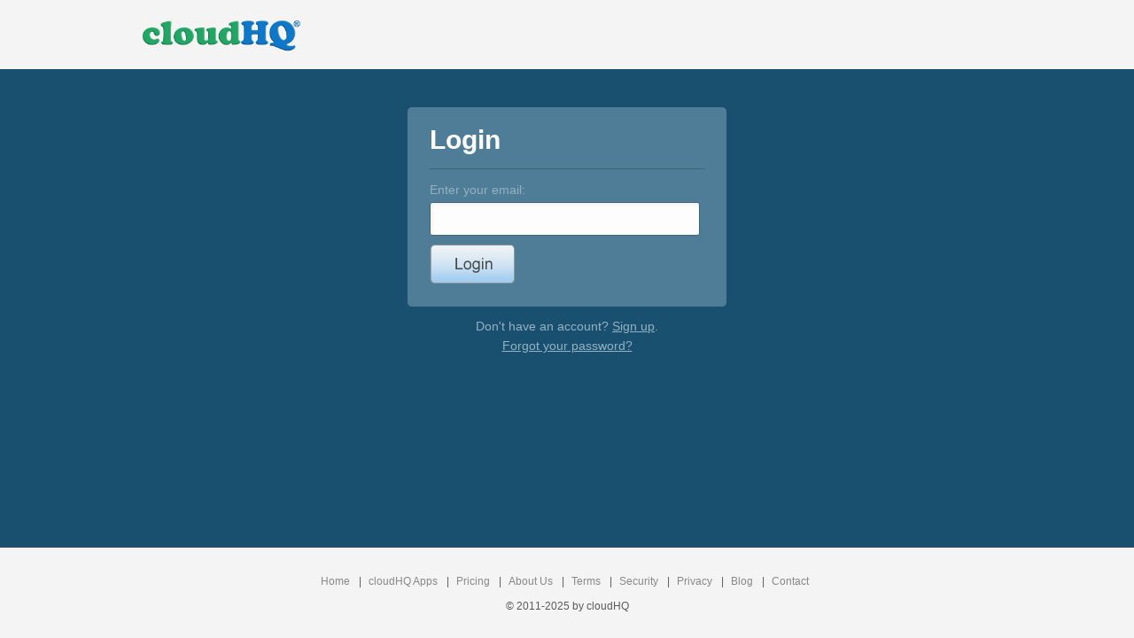

--- FILE ---
content_type: text/html; charset=utf-8
request_url: https://www.cloudhq.net/login?next_step=https%3A%2F%2Fwww.cloudhq.net%2Fmain_gmail_auto_bcc%2Fsetup
body_size: 7165
content:
<!DOCTYPE html PUBLIC "-//W3C//DTD XHTML+RDFa 1.0//EN" "http://www.w3.org/MarkUp/DTD/xhtml-rdfa-1.dtd">

  
<html xmlns="http://www.w3.org/1999/xhtml" version="XHTML+RDFa 1.0" xmlns:og="http://ogp.me/ns#" xmlns:fb="http://www.facebook.com/2008/fbml" xml:lang="en">
  <head>

    <!-- head meta data --> 
    
<meta name="viewport" content="width=device-width, initial-scale=1">
<script type="text/javascript">
(function(w) { 
  var chst = function(loc) { return ((loc.host || '') === "www.cloudhq.net"); };
  if (chst(w.top.location) && chst(w.self.location)) { /**/ } else { try { w.location.href = 'https://www.cloudhq.net/408'; } catch(err) {} w.setTimeout(function() { document.write('Invalid request.'); }); }
})(window);
</script>

    <meta http-equiv="X-XRDS-Location" content="https://www.cloudhq.net/xrds.xml"/>
<meta name="viewport" content="width=device-width, initial-scale=1.0">

  <link rel="icon" href="/images/cloudHQ_logo.svg" sizes="any" type="image/svg+xml" />
  <link rel="icon" sizes="16x16" href="/images/cHQ_16x16.png"/>
  <link rel="icon" sizes="32x32" href="/images/cHQ_32x32.png"/>
  <link rel="icon" sizes="96x96" href="/images/cHQ_96x96.png"/>
  <link rel="icon" sizes="144x144" href="/images/cHQ_144x144.png">
  <link rel="icon" sizes="192x192" href="/images/cHQ_192x192.png"/>
  <link rel="manifest" href="/manifest.json" />



<!-- 
apple-touch-icon-114x114-precomposed.png
apple-touch-icon-114x114.png
apple-touch-icon-precomposed.png
apple-touch-icon.png
http://developer.apple.com/library/ios/#documentation/AppleApplications/Reference/SafariWebContent/ConfiguringWebApplications/ConfiguringWebApplications.html
-->

  

  <script type="application/ld+json">
    {
  "@context": "http://schema.org",
  "@type": "SoftwareApplication",
  "applicationCategory": "CommunicationApplication",
  "name": "cloudHQ - email productivity solutions, migration and backup",
  "description": "cloudHQ offers email productivity workflow solutions and cloud migration and backup solutions",
  "image": "https://www.cloudhq.net/images/cloudHQ_Facebook_share.png",
  "installUrl": "https://gsuite.google.com/marketplace/app/cloudhq/125135905029",
  "softwareHelp": {
    "@type": "CreativeWork",
    "name": "https://suppport.cloudhq.net"
  },
  "logo": "https://www.cloudhq.net/images/logo_big.png",
  "screenshot": "https://www.cloudhq.net/images/cloudHQ_Facebook_share.png",
  "operatingSystem": "all",
  "featureList": "https://www.cloudhq.net/g_suite/solutions",
  "publisher": {
    "@type": "Organization",
    "name": "cloudHQ",
    "legalName": "cloudHQ LLC",
    "numberOfEmployees": "25",
    "telephone": "888-666-7439",
    "url": "https://cloudhq.net",
    "description": "cloudHQ offers email productivity workflow solutions and cloud migration and backup solutions",
    "knowsAbout": "",
    "logo": {
      "@type": "ImageObject",
      "url": "https://cloudhq.net/images/cloudHQ_logo.svg"
    },
    "image": "https://www.cloudhq.net/images/cloudHQ_Facebook_share.png",
    "sameAs": [
      "https://www.cloudhq.net/trademark",
      "https://www.twitter.com/cloudhq",
      "https://www.linkedin.com/company/cloudhq",
      "https://www.instagram.com/cloudhq",
      "https://www.facebook.com/cloudHQ",
      "https://www.pinterest.com/cloudhq",
      "https://www.youtube.com/channel/UCWwotcCxSSEJ4eYRD1aWXqw",
      "https://angel.co/company/cloudhq",
      "https://www.producthunt.com/@cloudhq_net",
      "https://www.instagram.com/cloudhq",
      "https://www.crunchbase.com/organization/cloudhq"
    ],
    "founder": {
      "@type": "Person",
      "name": "Senad Dizdar"
    },
    "address": {
      "@type": "PostalAddress",
      "addressLocality": "San Francisco",
      "postalCode": "94116",
      "streetAddress": "2127 30th Ave / 2247 29th Ave",
      "addressCountry": "CA"
    }
  },
  "aggregateRating": {
    "@type": "AggregateRating",
    "ratingValue": "4.8",
    "reviewCount": "21",
    "bestRating": "5"
  },
  "video": {
    "@context": "http://schema.org",
    "@type": "VideoObject",
    "name": "What is cloudHQ? Email productivity, at its finest!",
    "uploadDate": "2018-11-08",
    "duration": "T1M34S",
    "description": "cloudHQ covers all of your Gmail productivity needs. With over 70 email apps, and more than 2M users, we've mastered helping you save time by helping you work more efficiently and get more things done in a day than you ever thought you could. ",
    "thumbnailUrl": "https://www.cloudhq.net/images/cloudHQ_Facebook_share.png",
    "embedUrl": "https://www.youtube.com/embed/LUCljsZ8qEM"
  },
  "offers": {
    "@type": "AggregateOffer",
    "offeredBy": {
      "@type": "Organization",
      "name": "cloudHQ",
      "legalName": "cloudHQ LLC",
      "numberOfEmployees": "25",
      "telephone": "888-666-7439",
      "url": "https://cloudhq.net",
      "description": "cloudHQ offers email productivity workflow solutions and cloud migration and backup solutions",
      "knowsAbout": "",
      "logo": {
        "@type": "ImageObject",
        "url": "https://cloudhq.net/images/cloudHQ_logo.svg"
      },
      "image": "https://www.cloudhq.net/images/cloudHQ_Facebook_share.png",
      "sameAs": [
        "https://www.cloudhq.net/trademark",
        "https://www.twitter.com/cloudhq",
        "https://www.linkedin.com/company/cloudhq",
        "https://www.instagram.com/cloudhq",
        "https://www.facebook.com/cloudHQ",
        "https://www.pinterest.com/cloudhq",
        "https://www.youtube.com/channel/UCWwotcCxSSEJ4eYRD1aWXqw",
        "https://angel.co/company/cloudhq",
        "https://www.producthunt.com/@cloudhq_net",
        "https://www.instagram.com/cloudhq",
        "https://www.crunchbase.com/organization/cloudhq"
      ],
      "founder": {
        "@type": "Person",
        "name": "Senad Dizdar"
      },
      "address": {
        "@type": "PostalAddress",
        "addressLocality": "San Francisco",
        "postalCode": "94116",
        "streetAddress": "2127 30th Ave / 2247 29th Ave",
        "addressCountry": "CA"
      }
    },
    "highPrice": "59.99",
    "lowPrice": "4.99",
    "offerCount": 85,
    "priceCurrency": "USD",
    "offers": [
      {
        "@type": "Offer",
        "price": "7.90",
        "priceCurrency": "USD",
        "name": "Auto BCC for Gmail",
        "availability": "InStock",
        "url": "https://www.cloudhq.net/pricing?product_what=gmail_auto_bcc"
      },
      {
        "@type": "Offer",
        "price": "14.99",
        "priceCurrency": "USD",
        "name": "Auto Follow Up for Gmail",
        "availability": "InStock",
        "url": "https://www.cloudhq.net/pricing?product_what=gmail_auto_followup"
      },
      {
        "@type": "Offer",
        "price": "19.99",
        "priceCurrency": "USD",
        "name": "Backup and Archive Emails to Amazon S3",
        "availability": "InStock",
        "url": "https://www.cloudhq.net/pricing?product_what=save_to_amazon_s3"
      },
      {
        "@type": "Offer",
        "price": "4.90",
        "priceCurrency": "USD",
        "name": "Bulk Email Reply",
        "availability": "InStock",
        "url": "https://www.cloudhq.net/pricing?product_what=gmail_bulk_reply"
      },
      {
        "@type": "Offer",
        "price": "4.90",
        "priceCurrency": "USD",
        "name": "ChatGPT for Gmail",
        "availability": "InStock",
        "url": "https://www.cloudhq.net/pricing?product_what=gmail_smart_reply"
      },
      {
        "@type": "Offer",
        "price": "4.90",
        "priceCurrency": "USD",
        "name": "ChatGPT for Google",
        "availability": "InStock",
        "url": "https://www.cloudhq.net/pricing?product_what=smart_web_search"
      },
      {
        "@type": "Offer",
        "price": "4.90",
        "priceCurrency": "USD",
        "name": "ChatGPT Sidebar",
        "availability": "InStock",
        "url": "https://www.cloudhq.net/pricing?product_what=smart_web_sidebar"
      },
      {
        "@type": "Offer",
        "price": "4.99",
        "priceCurrency": "USD",
        "name": "Chrome Extension Manager",
        "availability": "InStock",
        "url": "https://www.cloudhq.net/pricing?product_what=extension_manager"
      },
      {
        "@type": "Offer",
        "price": "4.90",
        "priceCurrency": "USD",
        "name": "Combine Files to PDF",
        "availability": "InStock",
        "url": "https://www.cloudhq.net/pricing?product_what=google_drive_append_to_pdf"
      },
      {
        "@type": "Offer",
        "price": "4.99",
        "priceCurrency": "USD",
        "name": "Conversation Thread Reversal for Gmail",
        "availability": "InStock",
        "url": "https://www.cloudhq.net/pricing?product_what=gmail_reverse_conversation"
      },
      {
        "@type": "Offer",
        "price": "4.90",
        "priceCurrency": "USD",
        "name": "Convert PDF to Word",
        "availability": "InStock",
        "url": "https://www.cloudhq.net/pricing?product_what=convert_to_msword"
      },
      {
        "@type": "Offer",
        "price": "4.99",
        "priceCurrency": "USD",
        "name": "Copilot for Gmail",
        "availability": "InStock",
        "url": "https://www.cloudhq.net/pricing?product_what=gmail_copilot"
      },
      {
        "@type": "Offer",
        "price": "2.99",
        "priceCurrency": "USD",
        "name": "Display Email Time",
        "availability": "InStock",
        "url": "https://www.cloudhq.net/pricing?product_what=gmail_thread_list_time"
      },
      {
        "@type": "Offer",
        "price": "69.90",
        "priceCurrency": "USD",
        "name": "Document Parser",
        "availability": "InStock",
        "url": "https://www.cloudhq.net/pricing?product_what=doc_parser"
      },
      {
        "@type": "Offer",
        "price": "4.90",
        "priceCurrency": "USD",
        "name": "Download as PDF",
        "availability": "InStock",
        "url": "https://www.cloudhq.net/pricing?product_what=download_as_pdf"
      },
      {
        "@type": "Offer",
        "price": "4.99",
        "priceCurrency": "USD",
        "name": "eCards for Gmail",
        "availability": "InStock",
        "url": "https://www.cloudhq.net/pricing?product_what=gmail_ecards"
      },
      {
        "@type": "Offer",
        "price": "59.90",
        "priceCurrency": "USD",
        "name": "Email List Builder",
        "availability": "InStock",
        "url": "https://www.cloudhq.net/pricing?product_what=gmail_list_builder"
      },
      {
        "@type": "Offer",
        "price": "4.99",
        "priceCurrency": "USD",
        "name": "Email Reply Status",
        "availability": "InStock",
        "url": "https://www.cloudhq.net/pricing?product_what=gmail_status"
      },
      {
        "@type": "Offer",
        "price": "4.90",
        "priceCurrency": "USD",
        "name": "Email Sender Icons",
        "availability": "InStock",
        "url": "https://www.cloudhq.net/pricing?product_what=gmail_sender_info"
      },
      {
        "@type": "Offer",
        "price": "4.99",
        "priceCurrency": "USD",
        "name": "Email Signature Generator",
        "availability": "InStock",
        "url": "https://www.cloudhq.net/pricing?product_what=gmail_signature"
      },
      {
        "@type": "Offer",
        "price": "6.90",
        "priceCurrency": "USD",
        "name": "Email Tracker",
        "availability": "InStock",
        "url": "https://www.cloudhq.net/pricing?product_what=gmail_mail_tracker"
      },
      {
        "@type": "Offer",
        "price": "0.00",
        "priceCurrency": "USD",
        "name": "Email Tracking Blocker",
        "availability": "InStock",
        "url": "https://www.cloudhq.net/pricing?product_what=gmail_privacy_tracker"
      },
      {
        "@type": "Offer",
        "price": "4.90",
        "priceCurrency": "USD",
        "name": "Email Zoom Text Reader",
        "availability": "InStock",
        "url": "https://www.cloudhq.net/pricing?product_what=gmail_text_resizer"
      },
      {
        "@type": "Offer",
        "price": "14.90",
        "priceCurrency": "USD",
        "name": "Export Emails to Google Docs",
        "availability": "InStock",
        "url": "https://www.cloudhq.net/pricing?product_what=gmail_docs"
      },
      {
        "@type": "Offer",
        "price": "69.90",
        "priceCurrency": "USD",
        "name": "Export Emails to Sheets",
        "availability": "InStock",
        "url": "https://www.cloudhq.net/pricing?product_what=gmail_sheets"
      },
      {
        "@type": "Offer",
        "price": "4.99",
        "priceCurrency": "USD",
        "name": "Formatted Email Subject Lines",
        "availability": "InStock",
        "url": "https://www.cloudhq.net/pricing?product_what=gmail_subject_style"
      },
      {
        "@type": "Offer",
        "price": "4.90",
        "priceCurrency": "USD",
        "name": "Forwarded Email Importer",
        "availability": "InStock",
        "url": "https://www.cloudhq.net/pricing?product_what=gmail_save_eml"
      },
      {
        "@type": "Offer",
        "price": "69.90",
        "priceCurrency": "USD",
        "name": "Get My Receipts",
        "availability": "InStock",
        "url": "https://www.cloudhq.net/pricing?product_what=gmail_receipts"
      },
      {
        "@type": "Offer",
        "price": "4.90",
        "priceCurrency": "USD",
        "name": "Gmail Auto Label",
        "availability": "InStock",
        "url": "https://www.cloudhq.net/pricing?product_what=gmail_auto_label"
      },
      {
        "@type": "Offer",
        "price": "4.99",
        "priceCurrency": "USD",
        "name": "Gmail Button",
        "availability": "InStock",
        "url": "https://www.cloudhq.net/pricing?product_what=gmail_elements"
      },
      {
        "@type": "Offer",
        "price": "9.90",
        "priceCurrency": "USD",
        "name": "Gmail Email Templates",
        "availability": "InStock",
        "url": "https://www.cloudhq.net/pricing?product_what=gmail_templates"
      },
      {
        "@type": "Offer",
        "price": "4.90",
        "priceCurrency": "USD",
        "name": "Gmail Inbox Zero",
        "availability": "InStock",
        "url": "https://www.cloudhq.net/pricing?product_what=gmail_focus_mode"
      },
      {
        "@type": "Offer",
        "price": "4.99",
        "priceCurrency": "USD",
        "name": "Gmail Mailto",
        "availability": "InStock",
        "url": "https://www.cloudhq.net/pricing?product_what=gmail_mailto"
      },
      {
        "@type": "Offer",
        "price": "4.99",
        "priceCurrency": "USD",
        "name": "Gmail Message Preview",
        "availability": "InStock",
        "url": "https://www.cloudhq.net/pricing?product_what=gmail_multiline_preview"
      },
      {
        "@type": "Offer",
        "price": "4.99",
        "priceCurrency": "USD",
        "name": "Gmail Online Polls & Surveys",
        "availability": "InStock",
        "url": "https://www.cloudhq.net/pricing?product_what=gmail_polls"
      },
      {
        "@type": "Offer",
        "price": "4.99",
        "priceCurrency": "USD",
        "name": "Gmail Snippets",
        "availability": "InStock",
        "url": "https://www.cloudhq.net/pricing?product_what=gmail_snippets"
      },
      {
        "@type": "Offer",
        "price": "2.99",
        "priceCurrency": "USD",
        "name": "Gmail Tabs",
        "availability": "InStock",
        "url": "https://www.cloudhq.net/pricing?product_what=gmail_tabs"
      },
      {
        "@type": "Offer",
        "price": "9.99",
        "priceCurrency": "USD",
        "name": "Gmail Time Tracker",
        "availability": "InStock",
        "url": "https://www.cloudhq.net/pricing?product_what=gmail_time_tracker"
      },
      {
        "@type": "Offer",
        "price": "4.99",
        "priceCurrency": "USD",
        "name": "Gmail URL Link Preview",
        "availability": "InStock",
        "url": "https://www.cloudhq.net/pricing?product_what=gmail_url_previews"
      },
      {
        "@type": "Offer",
        "price": "2.99",
        "priceCurrency": "USD",
        "name": "Gmail Web Clipper",
        "availability": "InStock",
        "url": "https://www.cloudhq.net/pricing?product_what=gmail_web_clipper"
      },
      {
        "@type": "Offer",
        "price": "4.99",
        "priceCurrency": "USD",
        "name": "Gmail YouTube",
        "availability": "InStock",
        "url": "https://www.cloudhq.net/pricing?product_what=gmail_youtube"
      },
      {
        "@type": "Offer",
        "price": "0.00",
        "priceCurrency": "USD",
        "name": "Good Morning - New Tab",
        "availability": "InStock",
        "url": "https://www.cloudhq.net/pricing?product_what=gmail_dashboard"
      },
      {
        "@type": "Offer",
        "price": "4.90",
        "priceCurrency": "USD",
        "name": "Google Docs Templates",
        "availability": "InStock",
        "url": "https://www.cloudhq.net/pricing?product_what=google_docs_templates"
      },
      {
        "@type": "Offer",
        "price": "4.99",
        "priceCurrency": "USD",
        "name": "Google Docs to Gmail Drafts",
        "availability": "InStock",
        "url": "https://www.cloudhq.net/pricing?product_what=save_to_gmail"
      },
      {
        "@type": "Offer",
        "price": "4.90",
        "priceCurrency": "USD",
        "name": "Google Forms Templates",
        "availability": "InStock",
        "url": "https://www.cloudhq.net/pricing?product_what=google_forms_templates"
      },
      {
        "@type": "Offer",
        "price": "4.90",
        "priceCurrency": "USD",
        "name": "Google Sheets Templates",
        "availability": "InStock",
        "url": "https://www.cloudhq.net/pricing?product_what=google_sheets_templates"
      },
      {
        "@type": "Offer",
        "price": "4.90",
        "priceCurrency": "USD",
        "name": "Google Slides Templates",
        "availability": "InStock",
        "url": "https://www.cloudhq.net/pricing?product_what=google_slide_templates"
      },
      {
        "@type": "Offer",
        "price": "2.99",
        "priceCurrency": "USD",
        "name": "Highlight Emails in Gmail",
        "availability": "InStock",
        "url": "https://www.cloudhq.net/pricing?product_what=gmail_row_highlighter"
      },
      {
        "@type": "Offer",
        "price": "4.99",
        "priceCurrency": "USD",
        "name": "HTML Editor for Gmail",
        "availability": "InStock",
        "url": "https://www.cloudhq.net/pricing?product_what=gmail_html"
      },
      {
        "@type": "Offer",
        "price": "4.90",
        "priceCurrency": "USD",
        "name": "HTML Editor for Google Drive",
        "availability": "InStock",
        "url": "https://www.cloudhq.net/pricing?product_what=google_drive_html_editor"
      },
      {
        "@type": "Offer",
        "price": "9.90",
        "priceCurrency": "USD",
        "name": "HubSpot Templates in Gmail",
        "availability": "InStock",
        "url": "https://www.cloudhq.net/pricing?product_what=gmail_templates_hubspot"
      },
      {
        "@type": "Offer",
        "price": "19.80",
        "priceCurrency": "USD",
        "name": "Label Sharing for Gmail",
        "availability": "InStock",
        "url": "https://www.cloudhq.net/pricing?product_what=gmail_label_sharing"
      },
      {
        "@type": "Offer",
        "price": "9.90",
        "priceCurrency": "USD",
        "name": "MailChimp Templates in Gmail",
        "availability": "InStock",
        "url": "https://www.cloudhq.net/pricing?product_what=gmail_templates_mailchimp"
      },
      {
        "@type": "Offer",
        "price": "14.99",
        "priceCurrency": "USD",
        "name": "MailKing - Email Campaigns for Gmail",
        "availability": "InStock",
        "url": "https://www.cloudhq.net/pricing?product_what=gmail_campaigns"
      },
      {
        "@type": "Offer",
        "price": "6.99",
        "priceCurrency": "USD",
        "name": "Meeting Scheduler for Gmail",
        "availability": "InStock",
        "url": "https://www.cloudhq.net/pricing?product_what=gmail_calreserve"
      },
      {
        "@type": "Offer",
        "price": "14.90",
        "priceCurrency": "USD",
        "name": "Mobile Text Alerts",
        "availability": "InStock",
        "url": "https://www.cloudhq.net/pricing?product_what=gmail_smsnotif"
      },
      {
        "@type": "Offer",
        "price": "14.90",
        "priceCurrency": "USD",
        "name": "Multi Email Forward for Gmail",
        "availability": "InStock",
        "url": "https://www.cloudhq.net/pricing?product_what=gmail_bulk_forward"
      },
      {
        "@type": "Offer",
        "price": "4.99",
        "priceCurrency": "USD",
        "name": "Notes for Gmail",
        "availability": "InStock",
        "url": "https://www.cloudhq.net/pricing?product_what=gmail_notes"
      },
      {
        "@type": "Offer",
        "price": "9.90",
        "priceCurrency": "USD",
        "name": "Outlook Email Templates",
        "availability": "InStock",
        "url": "https://www.cloudhq.net/pricing?product_what=outlook_templates"
      },
      {
        "@type": "Offer",
        "price": "4.90",
        "priceCurrency": "USD",
        "name": "Pause Gmail",
        "availability": "InStock",
        "url": "https://www.cloudhq.net/pricing?product_what=gmail_pause"
      },
      {
        "@type": "Offer",
        "price": "4.99",
        "priceCurrency": "USD",
        "name": "Rename Email",
        "availability": "InStock",
        "url": "https://www.cloudhq.net/pricing?product_what=gmail_rename_email"
      },
      {
        "@type": "Offer",
        "price": "4.99",
        "priceCurrency": "USD",
        "name": "Resize Gmail Left Panel",
        "availability": "InStock",
        "url": "https://www.cloudhq.net/pricing?product_what=gmail_sidebar_resizer"
      },
      {
        "@type": "Offer",
        "price": "14.99",
        "priceCurrency": "USD",
        "name": "Save and Backup My Emails",
        "availability": "InStock",
        "url": "https://www.cloudhq.net/pricing?product_what=gmail_save"
      },
      {
        "@type": "Offer",
        "price": "14.99",
        "priceCurrency": "USD",
        "name": "Save Emails as PDF",
        "availability": "InStock",
        "url": "https://www.cloudhq.net/pricing?product_what=gmail_save_to_pdf"
      },
      {
        "@type": "Offer",
        "price": "14.99",
        "priceCurrency": "USD",
        "name": "Save Emails to Box",
        "availability": "InStock",
        "url": "https://www.cloudhq.net/pricing?product_what=save_to_box"
      },
      {
        "@type": "Offer",
        "price": "14.99",
        "priceCurrency": "USD",
        "name": "Save Emails to Dropbox",
        "availability": "InStock",
        "url": "https://www.cloudhq.net/pricing?product_what=save_to_dropbox"
      },
      {
        "@type": "Offer",
        "price": "19.99",
        "priceCurrency": "USD",
        "name": "Save Emails to Egnyte",
        "availability": "InStock",
        "url": "https://www.cloudhq.net/pricing?product_what=save_to_egnyte"
      },
      {
        "@type": "Offer",
        "price": "19.99",
        "priceCurrency": "USD",
        "name": "Save Emails to Google Drive",
        "availability": "InStock",
        "url": "https://www.cloudhq.net/pricing?product_what=save_to_googledrive"
      },
      {
        "@type": "Offer",
        "price": "19.99",
        "priceCurrency": "USD",
        "name": "Save Emails to Microsoft 365 OneDrive",
        "availability": "InStock",
        "url": "https://www.cloudhq.net/pricing?product_what=save_to_office365_onedrive"
      },
      {
        "@type": "Offer",
        "price": "14.99",
        "priceCurrency": "USD",
        "name": "Save Emails to OneDrive",
        "availability": "InStock",
        "url": "https://www.cloudhq.net/pricing?product_what=save_to_onedrive"
      },
      {
        "@type": "Offer",
        "price": "9.99",
        "priceCurrency": "USD",
        "name": "Save Emails to OneNote",
        "availability": "InStock",
        "url": "https://www.cloudhq.net/pricing?product_what=save_to_onenote"
      },
      {
        "@type": "Offer",
        "price": "2.99",
        "priceCurrency": "USD",
        "name": "Save Emails to Salesforce",
        "availability": "InStock",
        "url": "https://www.cloudhq.net/pricing?product_what=save_to_salesforce"
      },
      {
        "@type": "Offer",
        "price": "9.99",
        "priceCurrency": "USD",
        "name": "Save Emails to SharePoint",
        "availability": "InStock",
        "url": "https://www.cloudhq.net/pricing?product_what=save_to_sharepoint"
      },
      {
        "@type": "Offer",
        "price": "4.99",
        "priceCurrency": "USD",
        "name": "Schedule Email",
        "availability": "InStock",
        "url": "https://www.cloudhq.net/pricing?product_what=gmail_schedule_email"
      },
      {
        "@type": "Offer",
        "price": "4.99",
        "priceCurrency": "USD",
        "name": "Screencast for Gmail",
        "availability": "InStock",
        "url": "https://www.cloudhq.net/pricing?product_what=gmail_screencast"
      },
      {
        "@type": "Offer",
        "price": "4.99",
        "priceCurrency": "USD",
        "name": "Screenshot Tool",
        "availability": "InStock",
        "url": "https://www.cloudhq.net/pricing?product_what=gmail_screenshot"
      },
      {
        "@type": "Offer",
        "price": "4.99",
        "priceCurrency": "USD",
        "name": "Share & attach cloud files to Gmail emails",
        "availability": "InStock",
        "url": "https://www.cloudhq.net/pricing?product_what=gmail_cloud_files"
      },
      {
        "@type": "Offer",
        "price": "4.99",
        "priceCurrency": "USD",
        "name": "Share Emails via URL",
        "availability": "InStock",
        "url": "https://www.cloudhq.net/pricing?product_what=gmail_share_email"
      },
      {
        "@type": "Offer",
        "price": "4.99",
        "priceCurrency": "USD",
        "name": "Snooze Email",
        "availability": "InStock",
        "url": "https://www.cloudhq.net/pricing?product_what=gmail_snooze_email"
      },
      {
        "@type": "Offer",
        "price": "4.99",
        "priceCurrency": "USD",
        "name": "Sort Gmail Inbox",
        "availability": "InStock",
        "url": "https://www.cloudhq.net/pricing?product_what=gmail_smart_labels"
      },
      {
        "@type": "Offer",
        "price": "9.80",
        "priceCurrency": "USD",
        "name": "Sync Salesforce Contacts to Google Contacts",
        "availability": "InStock",
        "url": "https://www.cloudhq.net/pricing?product_what=salesforce_contacts_to_google_contacts"
      },
      {
        "@type": "Offer",
        "price": "4.99",
        "priceCurrency": "USD",
        "name": "Tables for Gmail",
        "availability": "InStock",
        "url": "https://www.cloudhq.net/pricing?product_what=gmail_tables"
      },
      {
        "@type": "Offer",
        "price": "4.90",
        "priceCurrency": "USD",
        "name": "Text Editor for Google Drive",
        "availability": "InStock",
        "url": "https://www.cloudhq.net/pricing?product_what=google_drive_txt_editor"
      },
      {
        "@type": "Offer",
        "price": "4.90",
        "priceCurrency": "USD",
        "name": "Tiny Sketchbook",
        "availability": "InStock",
        "url": "https://www.cloudhq.net/pricing?product_what=gmail_paint"
      },
      {
        "@type": "Offer",
        "price": "4.99",
        "priceCurrency": "USD",
        "name": "Video Email for Gmail",
        "availability": "InStock",
        "url": "https://www.cloudhq.net/pricing?product_what=gmail_video"
      },
      {
        "@type": "Offer",
        "price": "14.90",
        "priceCurrency": "USD",
        "availability": "InStock",
        "name": "Backup, Migration, and Sync Premium Plan",
        "url": "https://www.cloudhq.net/pricing?product_what="
      },
      {
        "@type": "Offer",
        "price": "39.90",
        "priceCurrency": "USD",
        "availability": "InStock",
        "name": "Backup, Migration, and Sync Business Plan",
        "url": "https://www.cloudhq.net/pricing?product_what="
      },
      {
        "@type": "Offer",
        "price": "0.00",
        "priceCurrency": "USD",
        "availability": "InStock",
        "name": "Backup, Migration, and Sync Free Plan",
        "url": "https://www.cloudhq.net/pricing?product_what="
      }
    ]
  }
}
  </script>




<meta name="twitter:card" content="summary_large_image" />
<meta name="twitter:site" content="@cloudHQ" />
<meta name="twitter:creator" content="@cloudHQ" />





  <link rel="apple-touch-icon" href="https://www.cloudhq.net/images/cHQ_for_iOS_57x57.png" />
  <link rel="apple-touch-icon" sizes="72x72" href="https://www.cloudhq.net/images/cHQ_for_iOS_72x72.png" />
  <link rel="apple-touch-icon" sizes="114x114" href="https://www.cloudhq.net/images/cHQ_for_iOS_114x114.png" />
  <link rel="apple-touch-icon" sizes="144x144" href="https://www.cloudhq.net/images/cHQ_for_iOS_144x144.png" />
  <link rel="apple-touch-icon" sizes="180x180" href="https://www.cloudhq.net/images/cHQ_for_iOS_180x180.png" />

  
    <meta name="keywords" content="login, cloud computing, cloud HQ, cloudHQ, collaboration, private and secure social network, integrate mulitple online services, integrate basecamp and google apps" />
    <meta name="title" content="Login to cloudHQ - cloudHQ"/>
    
  	  <meta name="description" content="cloudHQ is a privately funded startup specialized in cloud data management with virtual offices all over the world. cloudHQ enables companies to integrate multiple cloud services (such as Dropbox, Box, Egnyte, Google Apps, Basecamp,and Salesforce) and their team into a private and secure social network. You can search across multiple services, you can share data and transfer data between service, and much more. And the best of all is that you can access all these services directly from Google Apps. " />
    

  


  
    <meta property="og:description" content="cloudHQ is a privately funded startup specialized in cloud data management with virtual offices all over the world. cloudHQ enables companies to integrate multiple cloud services (such as Dropbox, Box, Egnyte, Google Apps, Basecamp,and Salesforce) and their team into a private and secure social network. You can search across multiple services, you can share data and transfer data between service, and much more. And the best of all is that you can access all these services directly from Google Apps. " />
  
  <meta property="og:type" content="website"/>
  <meta property="og:title" content="Login to cloudHQ - cloudHQ"/>
  <meta property="og:image" content="https://www.cloudhq.net/images/cloudHQ_Facebook_share.png" />

  <meta property="twitter:account_id" content="212790740" />
  
  
    <link rel="image_src" href="https://www.cloudhq.net/images/facebook_backup_gmail_to_box_or_dropbox_398x208.png"/>
    <link rel="image_src" href="https://www.cloudhq.net/images/facebook_backup_to_box_398x208.png"/>
    <link rel="image_src" href="https://www.cloudhq.net/images/facebook_evernote_dropbox_google_drive_398x208.png"/>
    <link rel="image_src" href="https://www.cloudhq.net/images/dropbox_basecamp_google_docs.png" />
    <link rel="image_src" href="https://www.cloudhq.net/images/logo_short.gif" />
  
  


<meta http-equiv="content-type" content="text/html;charset=UTF-8" />
<meta name="revisit-after" content="2 days" />
<meta http-equiv="X-UA-Compatible" content="chrome=1"/>
  

<!-- this is title -->
<title>Login to cloudHQ - cloudHQ</title>


<meta name="csrf-param" content="authenticity_token"/>
<meta name="csrf-token" content="g8CsMRc3dbyW98Sq+AFgZ/oHF4IhwVgNfG8r5Sa7JHs="/>

    
<meta name="viewport" content="width=device-width, initial-scale=1">
<style>

@media (max-width: 759px) {
  
  .hide-mobile {
    display: none !important;
  }
  .show-mobile {
    display: block;
    padding-bottom: 0px;
  }
  #cloudHQ_signup_btn {
    height: 80px !important;
  }
  .signup-box-content {
    margin: 0px !important;
    margin-top: 1em !important;
    margin-bottom: 1em !important;
    line-height: 1.4em;
    padding: 0.5em !important;
  }
  .main-wrapper {
    width: 100%;
    min-width: 100px;
  }

  .main-outer-wrapper .main-wrapper {
    padding: 0;
    margin: 0;
  }

  #top-header {
    height: auto;
  }

  #top-header .top-nav {
    height: auto;
    text-align: center;
    padding-bottom: 1em
  }

  #top-header .top-nav a {
    font-size: 14px;
  }


  #top-header .logo {
    /* width: 100%; */
    float: none;
    display: block;
  }

  #top-header .right-block {
    display: block;
    float: none !important;
    width: 100%;
    line-height: 1.2em;
    font-size: 120%;
  }

  #main_tabs_container {
    position: relative;
  }

  #main_tabs_container ul {
    width: 100%;
    border: none;
    margin: 0;
    padding: 0;
  }

  #main_tabs_container ul > li {
    display: block;
    width: 100%;
    float: none;
    margin: 0;
    padding: 0;
  }

  #main_tabs_container ul > li > a {
    border-radius: 0;
    margin: 0;
    padding: 0.5em 1em;
    border: none !important;
    font-size: 16px;
  }

  body {
    width: auto !important;
    min-width: 100px !important;
  }

  body.c_main_synch_wizard .main_content_container,
  body.c_main_synch_wizard .wizard_state_container,
  body.c_main_synch_wizard .select_service_container,
  body.c_main_synch_wizard .add_service_container,
  body.c_main_synch_wizard .wizard_state_inner_container,
  body.c_main_synch_wizard .lower_part_container,
  body.c_main_synch_wizard .sign_up_container,
  .describe_cloudhq_wrapper,
  .describe_cloudhq_container {
    width: auto;
    min-width: 100px;
    display: block;
    height: auto;
  }

  .describe_cloudhq_wrapper iframe {
    display: none !important;
  }

  .describe_cloudhq_container {
    font-size: 120%;
    line-height: 140%;
  }

  .describe_cloudhq_wrapper {
    padding: 0;
    margin: 0;
  }

  body.c_main_synch_wizard .service_synch_arrows_container,
  body.c_main_synch_wizard .service_image_and_dir_container {
    height: auto;
    width: auto;
    margin: 0;
    padding: 0;
    padding-bottom: 1em;
    float: none;
    text-align: center;
  }

  body.c_main_synch_wizard .add_service_container {
    padding: 1em;
    margin: 0;
  }

  body.c_main_synch_wizard .service_image_and_dir_container .service_arrow_up_container {
    display: none;
  }

  body.c_main_synch_wizard .service_image_container {
    margin: 1em auto;
    float: none;
  }

  body.c_main_synch_wizard .add_service_container .hint_bulb {
    display: none;
  }

  body.c_main_synch_wizard .add_service_container .hint_block {
    width: auto;
    float: none;
    padding: 0.5em 1em;
    text-align: center;
    font-size: 16px;
    line-height: 22px;
  }

  body.c_main_synch_wizard .add_service_container div {
    text-align: center;
  }

  body.c_main_synch_wizard h1 {
    padding: 0 20px;
    margin: 0;
    text-align: center;
  }
  
  #webdav_form .input_box,
  #webdav_form .input_box input {
    width: 100%;
  }

  #contact_link { 
    display: none;
  }

  .footer > .inner {
    width: auto;
    height: auto;
  }

  .main_content_container,
  .container_24,
  .container_24 .grid_24,
  .container_24 .grid_22,
  .container_24 .grid_11,
  .container_24 .grid_12 {
    display: block;
    width: auto !important;
    margin-left: 0;
    margin-right: 0;
  }

  .container_24 .prefix_1,
  .container_24 .prefix_2,
  .container_24 .suffix_1,
  .container_24 .suffix_2 {
    padding-left: 1em !important;
    padding-right: 1em !important;
  }

  .container_24 {
    font-size: 120%;
  }

  img {
    max-width: 100% !important;
  }

  .float-mobile-none {
    float: none !important;
  }
}

</style>



    <!-- include all styleheets needed (via assets_packager - see config/asset_package.yml) -->
    <link href="/stylesheets/home_packaged.css?4866f3a8fac7379db11f5494f2355b2c" media="screen" rel="stylesheet" type="text/css" />
    
    <!-- include all javascripts needed (via assets_packager - see config/asset_package.yml) -->
    <script src="/javascripts/home_packaged.js?10fc4c393808d3dd8f91c47b0b0fa784" type="text/javascript"></script>

    <!-- Facebook smartpixel -->
    

    <!-- AdRoll smartpixel (disabled) --> 
    
    
    <!-- Mixpanel --> 
    
    
  </head>

  <body id="c_user_sessions_a_new">
    
    

    <div class="main-container">
      
      
      
      <!-- Global notification -->
        
  
    

      
      <!-- Initilize Javascript --> 
      
<!-- google api -->
<!-- <script src="http://www.google.com/jsapi" type="text/javascript"></script> -->

<script type="text/javascript">
    var g_site_name;
    var g_site_url;
    var g_sugarsync_mode = null;
    var g_auto_login = null;
    
    $(document).ready(
      function() 
      { 
        g_site_name = "cloudHQ";
        g_site_url = "https://www.cloudhq.net/"; 
        g_sugarsync_mode = "false";
        g_dropbox_mode = "true";
        if (typeof(fn_init) == "function") {
          fn_init();
        }
      }
    ); 
  
  // Making CSRF Token for each Ajax request.
  $(document).ajaxSend(function(e, xhr, options) {
    var token = $("meta[name='csrf-token']").attr("content");
    xhr.setRequestHeader("X-CSRF-Token", token);
  });
</script>

      
      <!--header start-->
      <style>
  @media (max-width: 759px) {
    .login_and_trial_btn {
      float: right !important;
    }

    .login_and_trial_btn .free-trial-button {
      position: relative !important;
      right: 4px !important;
      top: 3px !important;
    }

    .login_and_trial_btn .sign-inbutton {
      position: relative !important;
      right: 0px !important;
      top: 6px !important;
    }

    .hide-mobile {
      display: none !important;
    }
  }
</style>
<div id="hadder-container">
  <div class="inner">
      
      <div class="logo"> 
        <a href="https://www.cloudhq.net/">
          <img src="https://www.cloudhq.net/images/logo_big.png" style="border: 0; height: 49px; "  alt='cloudHQ logo'/>
        </a> 
      </div>
      

    <!-- E login --> 
  </div>
</div> 
      <!--header end-->
  
      <!-- flash messages -->
      <div id="common_flash_container">
        <div class="inner">
          <!-- display flash message - basically notifcation about previous action -->
        </div>
      </div>

      

      
      <div class="wrapper home-wrapper"> 
        <div class="inner"> 
          






<style>
  .inner {
    width: 100%;
    padding: 0;
    margin: 0 auto;
  }
  .main-container {
    background-color: #195070;
  }
</style>
<div id="login_box">
  <div class="login_box_container">
    <div class="login_box_inner">
      <h1>Login</h1>
      <div class="login_with_password">

        

      	
        	<div style="margin: 0 0 6px 0">
            Enter your email:
          </div>
          <form action="/user_sessions" class="new_user_session" id="new_user_session" method="post"><div style="margin:0;padding:0;display:inline"><input name="authenticity_token" type="hidden" value="g8CsMRc3dbyW98Sq+AFgZ/oHF4IhwVgNfG8r5Sa7JHs=" /></div>
            <input name="user_session[remember_me]" type="hidden" value="0" /><input id="remember_me" name="user_session[remember_me]" style="display:none" type="checkbox" value="1" />
              <input type="hidden" name="login_with_oauth2" value="true" />
              <input type="text" id="email" name="user_session[email]" value="" class="login_input" />

              
              
              <input class="login_with_password_button" id="login_button" name="commit" type="submit" value="" />
            </form>

        
      </div>
    </div>
    <div class="login_footer">
    	Don't have an account? <a href="/getting_started/apps">Sign up</a>.<br/>
    	<a href="https://www.cloudhq.net/forgot_password">Forgot your password?</a>
    </div>
  </div>
</div>



        </div>
      </div>
      
      
      
      
      <!-- Google Plusone -->
      <!-- Place this tag in your head or just before your close body tag -->


      <div style="height: 100px"> </div>
      <!--footer start -->
      <div class="footer" name="footer">
  <div class="footer-inner">
    
    <div class="clear" >&nbsp;</div>
    

<br/>


<ul class="footer-links">
  <li><a href="/">Home</a>| </li>
  <li><a href="https://www.cloudhq.net/chrome_extensions/" target="_blank">cloudHQ Apps</a>| </li>
  
  <!-- <li><a href="/prices">Plans &amp; Pricing</a>| </li> -->
  
    <li><a href="/prices">Pricing</a>| </li>
  
  <!-- <li><a href="/what_is_cloudhq">What is cloudHQ?</a>| </li> -->
  <li><a href="/about">About Us</a>| </li>
  <li><a href="/terms">Terms</a>| </li>
  <li><a href="/security">Security</a>| </li>
  <li><a href="/privacy">Privacy</a>| </li>
  <li><a href="https://blog.cloudhq.net/" target="_blank">Blog</a>| </li>
  <li><a href="/contact">Contact</a>   </li>
</ul>


<p style="margin-top:10px;">&copy; 2011-2025 by cloudHQ</p>


  </div>
</div>
      <!-- footer end -->
      
      <!-- Google Analytics --> 
      

  <!-- Google Analytics -->

  
  <script type="text/javascript">
  if (top === self) 
  {
    var _gaq = _gaq || [];
    try { 
      _gaq.push(['_setAccount', "UA-18981743-2"]); 
      // _gaq.push(['_trackPageview']);
      // _gaq.push(['_trackPageLoadTime']);
      
    } catch(err)  {  }
    
    (function() {
      var ga = document.createElement('script'); ga.type = 'text/javascript'; ga.async = true;
      ga.src = 'https://ssl.google-analytics.com/ga.js';
      var s = document.getElementsByTagName('script')[0]; s.parentNode.insertBefore(ga, s);
    })();
  }
    
  </script>

  
          <!-- generate_google_analytics -->
        <script>
          try { _gaq.push(['_trackPageview']); } catch (err) { }
        </script>

  

  <!-- Google Analytics -->


  
      <!-- Olark chat --> 
      

    </div> <!-- main-continer end -->
  
    <!-- this is important div used by extensions to detect that page is completly loaded -->
    <div class="cloudHQ_page_loaded" style="display:none"></div>
  </body>
</html>


      


--- FILE ---
content_type: text/css
request_url: https://www.cloudhq.net/stylesheets/home_packaged.css?4866f3a8fac7379db11f5494f2355b2c
body_size: 15971
content:
.ui-helper-hidden{display:none}.ui-helper-hidden-accessible{position:absolute!important;clip:rect(1px 1px 1px 1px);clip:rect(1px,1px,1px,1px)}.ui-helper-reset{margin:0;padding:0;border:0;outline:0;line-height:1.3;text-decoration:none;font-size:100%;list-style:none}.ui-helper-clearfix:before,.ui-helper-clearfix:after{content:"";display:table}.ui-helper-clearfix:after{clear:both}.ui-helper-clearfix{zoom:1}.ui-helper-zfix{width:100%;height:100%;top:0;left:0;position:absolute;opacity:0;filter:Alpha(Opacity=0)}.ui-state-disabled{cursor:default!important}.ui-icon{display:block;text-indent:-99999px;overflow:hidden;background-repeat:no-repeat}.ui-widget-overlay{position:absolute;top:0;left:0;width:100%;height:100%}.ui-widget{font-family:Verdana,Arial,sans-serif;font-size:1.1em}.ui-widget .ui-widget{font-size:1em}.ui-widget input,.ui-widget select,.ui-widget textarea,.ui-widget button{font-family:Verdana,Arial,sans-serif;font-size:1em}.ui-widget-content{background:#f3f6f8 url(images/ui-bg_flat_100_f3f6f8_40x100.png) 50% 50% repeat-x;color:#222}.ui-widget-content a{color:#222}.ui-widget-header{border:1px solid #23516f;background:#23516f url(images/ui-bg_flat_100_23516f_40x100.png) 50% 50% repeat-x;color:#fff;font-weight:bold}.ui-widget-header a{color:#fff}.ui-state-default,.ui-widget-content .ui-state-default,.ui-widget-header .ui-state-default{border:1px solid #22516e;background:#fbdc9e url(images/ui-bg_glass_45_fbdc9e_1x400.png) 50% 50% repeat-x;font-weight:normal;color:#22516e}.ui-state-default a,.ui-state-default a:link,.ui-state-default a:visited{color:#22516e;text-decoration:none}.ui-state-hover,.ui-widget-content .ui-state-hover,.ui-widget-header .ui-state-hover,.ui-state-focus,.ui-widget-content .ui-state-focus,.ui-widget-header .ui-state-focus{border:1px solid #37617c;background:#fce1ad url(images/ui-bg_glass_75_fce1ad_1x400.png) 50% 50% repeat-x;font-weight:normal;color:#026890}.ui-state-hover a,.ui-state-hover a:hover{color:#026890;text-decoration:none}.ui-state-active,.ui-widget-content .ui-state-active,.ui-widget-header .ui-state-active{border:1px solid #22516e;background:#fbdc9e url(images/ui-bg_gloss-wave_50_fbdc9e_500x100.png) 50% 50% repeat-x;font-weight:normal;color:#22516e}.ui-state-active a,.ui-state-active a:link,.ui-state-active a:visited{color:#22516e;text-decoration:none}.ui-widget :active{outline:0}.ui-state-highlight,.ui-widget-content .ui-state-highlight,.ui-widget-header .ui-state-highlight{border:1px solid #22516e;background:#f3f6f8 url(images/ui-bg_glass_55_f3f6f8_1x400.png) 50% 50% repeat-x;color:#00000}.ui-state-highlight a,.ui-widget-content .ui-state-highlight a,.ui-widget-header .ui-state-highlight a{color:#00000}.ui-state-error,.ui-widget-content .ui-state-error,.ui-widget-header .ui-state-error{border:1px solid #cd0a0a;background:#e14f1c url(images/ui-bg_gloss-wave_45_e14f1c_500x100.png) 50% top repeat-x;color:#fff}.ui-state-error a,.ui-widget-content .ui-state-error a,.ui-widget-header .ui-state-error a{color:#fff}.ui-state-error-text,.ui-widget-content .ui-state-error-text,.ui-widget-header .ui-state-error-text{color:#fff}.ui-priority-primary,.ui-widget-content .ui-priority-primary,.ui-widget-header .ui-priority-primary{font-weight:bold}.ui-priority-secondary,.ui-widget-content .ui-priority-secondary,.ui-widget-header .ui-priority-secondary{opacity:.7;filter:Alpha(Opacity=70);font-weight:normal}.ui-state-disabled,.ui-widget-content .ui-state-disabled,.ui-widget-header .ui-state-disabled{opacity:.35;filter:Alpha(Opacity=35);background-image:none}.ui-icon{width:16px;height:16px;background-image:url(images/ui-icons_0078ae_256x240.png)}.ui-widget-content .ui-icon{background-image:url(images/ui-icons_0078ae_256x240.png)}.ui-widget-header .ui-icon{background-image:url(images/ui-icons_d8e7f3_256x240.png)}.ui-state-default .ui-icon{background-image:url(images/ui-icons_22516e_256x240.png)}.ui-state-hover .ui-icon,.ui-state-focus .ui-icon{background-image:url(images/ui-icons_056b93_256x240.png)}.ui-state-active .ui-icon{background-image:url(images/ui-icons_22516e_256x240.png)}.ui-state-highlight .ui-icon{background-image:url(images/ui-icons_22516e_256x240.png)}.ui-state-error .ui-icon,.ui-state-error-text .ui-icon{background-image:url(images/ui-icons_fcd113_256x240.png)}.ui-icon-carat-1-n{background-position:0 0}.ui-icon-carat-1-ne{background-position:-16px 0}.ui-icon-carat-1-e{background-position:-32px 0}.ui-icon-carat-1-se{background-position:-48px 0}.ui-icon-carat-1-s{background-position:-64px 0}.ui-icon-carat-1-sw{background-position:-80px 0}.ui-icon-carat-1-w{background-position:-96px 0}.ui-icon-carat-1-nw{background-position:-112px 0}.ui-icon-carat-2-n-s{background-position:-128px 0}.ui-icon-carat-2-e-w{background-position:-144px 0}.ui-icon-triangle-1-n{background-position:0 -16px}.ui-icon-triangle-1-ne{background-position:-16px -16px}.ui-icon-triangle-1-e{background-position:-32px -16px}.ui-icon-triangle-1-se{background-position:-48px -16px}.ui-icon-triangle-1-s{background-position:-64px -16px}.ui-icon-triangle-1-sw{background-position:-80px -16px}.ui-icon-triangle-1-w{background-position:-96px -16px}.ui-icon-triangle-1-nw{background-position:-112px -16px}.ui-icon-triangle-2-n-s{background-position:-128px -16px}.ui-icon-triangle-2-e-w{background-position:-144px -16px}.ui-icon-arrow-1-n{background-position:0 -32px}.ui-icon-arrow-1-ne{background-position:-16px -32px}.ui-icon-arrow-1-e{background-position:-32px -32px}.ui-icon-arrow-1-se{background-position:-48px -32px}.ui-icon-arrow-1-s{background-position:-64px -32px}.ui-icon-arrow-1-sw{background-position:-80px -32px}.ui-icon-arrow-1-w{background-position:-96px -32px}.ui-icon-arrow-1-nw{background-position:-112px -32px}.ui-icon-arrow-2-n-s{background-position:-128px -32px}.ui-icon-arrow-2-ne-sw{background-position:-144px -32px}.ui-icon-arrow-2-e-w{background-position:-160px -32px}.ui-icon-arrow-2-se-nw{background-position:-176px -32px}.ui-icon-arrowstop-1-n{background-position:-192px -32px}.ui-icon-arrowstop-1-e{background-position:-208px -32px}.ui-icon-arrowstop-1-s{background-position:-224px -32px}.ui-icon-arrowstop-1-w{background-position:-240px -32px}.ui-icon-arrowthick-1-n{background-position:0 -48px}.ui-icon-arrowthick-1-ne{background-position:-16px -48px}.ui-icon-arrowthick-1-e{background-position:-32px -48px}.ui-icon-arrowthick-1-se{background-position:-48px -48px}.ui-icon-arrowthick-1-s{background-position:-64px -48px}.ui-icon-arrowthick-1-sw{background-position:-80px -48px}.ui-icon-arrowthick-1-w{background-position:-96px -48px}.ui-icon-arrowthick-1-nw{background-position:-112px -48px}.ui-icon-arrowthick-2-n-s{background-position:-128px -48px}.ui-icon-arrowthick-2-ne-sw{background-position:-144px -48px}.ui-icon-arrowthick-2-e-w{background-position:-160px -48px}.ui-icon-arrowthick-2-se-nw{background-position:-176px -48px}.ui-icon-arrowthickstop-1-n{background-position:-192px -48px}.ui-icon-arrowthickstop-1-e{background-position:-208px -48px}.ui-icon-arrowthickstop-1-s{background-position:-224px -48px}.ui-icon-arrowthickstop-1-w{background-position:-240px -48px}.ui-icon-arrowreturnthick-1-w{background-position:0 -64px}.ui-icon-arrowreturnthick-1-n{background-position:-16px -64px}.ui-icon-arrowreturnthick-1-e{background-position:-32px -64px}.ui-icon-arrowreturnthick-1-s{background-position:-48px -64px}.ui-icon-arrowreturn-1-w{background-position:-64px -64px}.ui-icon-arrowreturn-1-n{background-position:-80px -64px}.ui-icon-arrowreturn-1-e{background-position:-96px -64px}.ui-icon-arrowreturn-1-s{background-position:-112px -64px}.ui-icon-arrowrefresh-1-w{background-position:-128px -64px}.ui-icon-arrowrefresh-1-n{background-position:-144px -64px}.ui-icon-arrowrefresh-1-e{background-position:-160px -64px}.ui-icon-arrowrefresh-1-s{background-position:-176px -64px}.ui-icon-arrow-4{background-position:0 -80px}.ui-icon-arrow-4-diag{background-position:-16px -80px}.ui-icon-extlink{background-position:-32px -80px}.ui-icon-newwin{background-position:-48px -80px}.ui-icon-refresh{background-position:-64px -80px}.ui-icon-shuffle{background-position:-80px -80px}.ui-icon-transfer-e-w{background-position:-96px -80px}.ui-icon-transferthick-e-w{background-position:-112px -80px}.ui-icon-folder-collapsed{background-position:0 -96px}.ui-icon-folder-open{background-position:-16px -96px}.ui-icon-document{background-position:-32px -96px}.ui-icon-document-b{background-position:-48px -96px}.ui-icon-note{background-position:-64px -96px}.ui-icon-mail-closed{background-position:-80px -96px}.ui-icon-mail-open{background-position:-96px -96px}.ui-icon-suitcase{background-position:-112px -96px}.ui-icon-comment{background-position:-128px -96px}.ui-icon-person{background-position:-144px -96px}.ui-icon-print{background-position:-160px -96px}.ui-icon-trash{background-position:-176px -96px}.ui-icon-locked{background-position:-192px -96px}.ui-icon-unlocked{background-position:-208px -96px}.ui-icon-bookmark{background-position:-224px -96px}.ui-icon-tag{background-position:-240px -96px}.ui-icon-home{background-position:0 -112px}.ui-icon-flag{background-position:-16px -112px}.ui-icon-calendar{background-position:-32px -112px}.ui-icon-cart{background-position:-48px -112px}.ui-icon-pencil{background-position:-64px -112px}.ui-icon-clock{background-position:-80px -112px}.ui-icon-disk{background-position:-96px -112px}.ui-icon-calculator{background-position:-112px -112px}.ui-icon-zoomin{background-position:-128px -112px}.ui-icon-zoomout{background-position:-144px -112px}.ui-icon-search{background-position:-160px -112px}.ui-icon-wrench{background-position:-176px -112px}.ui-icon-gear{background-position:-192px -112px}.ui-icon-heart{background-position:-208px -112px}.ui-icon-star{background-position:-224px -112px}.ui-icon-link{background-position:-240px -112px}.ui-icon-cancel{background-position:0 -128px}.ui-icon-plus{background-position:-16px -128px}.ui-icon-plusthick{background-position:-32px -128px}.ui-icon-minus{background-position:-48px -128px}.ui-icon-minusthick{background-position:-64px -128px}.ui-icon-close{background-position:-80px -128px}.ui-icon-closethick{background-position:-96px -128px}.ui-icon-key{background-position:-112px -128px}.ui-icon-lightbulb{background-position:-128px -128px}.ui-icon-scissors{background-position:-144px -128px}.ui-icon-clipboard{background-position:-160px -128px}.ui-icon-copy{background-position:-176px -128px}.ui-icon-contact{background-position:-192px -128px}.ui-icon-image{background-position:-208px -128px}.ui-icon-video{background-position:-224px -128px}.ui-icon-script{background-position:-240px -128px}.ui-icon-alert{background-position:0 -144px}.ui-icon-info{background-position:-16px -144px}.ui-icon-notice{background-position:-32px -144px}.ui-icon-help{background-position:-48px -144px}.ui-icon-check{background-position:-64px -144px}.ui-icon-bullet{background-position:-80px -144px}.ui-icon-radio-off{background-position:-96px -144px}.ui-icon-radio-on{background-position:-112px -144px}.ui-icon-pin-w{background-position:-128px -144px}.ui-icon-pin-s{background-position:-144px -144px}.ui-icon-play{background-position:0 -160px}.ui-icon-pause{background-position:-16px -160px}.ui-icon-seek-next{background-position:-32px -160px}.ui-icon-seek-prev{background-position:-48px -160px}.ui-icon-seek-end{background-position:-64px -160px}.ui-icon-seek-start{background-position:-80px -160px}.ui-icon-seek-first{background-position:-80px -160px}.ui-icon-stop{background-position:-96px -160px}.ui-icon-eject{background-position:-112px -160px}.ui-icon-volume-off{background-position:-128px -160px}.ui-icon-volume-on{background-position:-144px -160px}.ui-icon-power{background-position:0 -176px}.ui-icon-signal-diag{background-position:-16px -176px}.ui-icon-signal{background-position:-32px -176px}.ui-icon-battery-0{background-position:-48px -176px}.ui-icon-battery-1{background-position:-64px -176px}.ui-icon-battery-2{background-position:-80px -176px}.ui-icon-battery-3{background-position:-96px -176px}.ui-icon-circle-plus{background-position:0 -192px}.ui-icon-circle-minus{background-position:-16px -192px}.ui-icon-circle-close{background-position:-32px -192px}.ui-icon-circle-triangle-e{background-position:-48px -192px}.ui-icon-circle-triangle-s{background-position:-64px -192px}.ui-icon-circle-triangle-w{background-position:-80px -192px}.ui-icon-circle-triangle-n{background-position:-96px -192px}.ui-icon-circle-arrow-e{background-position:-112px -192px}.ui-icon-circle-arrow-s{background-position:-128px -192px}.ui-icon-circle-arrow-w{background-position:-144px -192px}.ui-icon-circle-arrow-n{background-position:-160px -192px}.ui-icon-circle-zoomin{background-position:-176px -192px}.ui-icon-circle-zoomout{background-position:-192px -192px}.ui-icon-circle-check{background-position:-208px -192px}.ui-icon-circlesmall-plus{background-position:0 -208px}.ui-icon-circlesmall-minus{background-position:-16px -208px}.ui-icon-circlesmall-close{background-position:-32px -208px}.ui-icon-squaresmall-plus{background-position:-48px -208px}.ui-icon-squaresmall-minus{background-position:-64px -208px}.ui-icon-squaresmall-close{background-position:-80px -208px}.ui-icon-grip-dotted-vertical{background-position:0 -224px}.ui-icon-grip-dotted-horizontal{background-position:-16px -224px}.ui-icon-grip-solid-vertical{background-position:-32px -224px}.ui-icon-grip-solid-horizontal{background-position:-48px -224px}.ui-icon-gripsmall-diagonal-se{background-position:-64px -224px}.ui-icon-grip-diagonal-se{background-position:-80px -224px}.ui-corner-all,.ui-corner-top,.ui-corner-left,.ui-corner-tl{-moz-border-radius-topleft:5px;-webkit-border-top-left-radius:5px;-khtml-border-top-left-radius:5px;border-top-left-radius:5px}.ui-corner-all,.ui-corner-top,.ui-corner-right,.ui-corner-tr{-moz-border-radius-topright:5px;-webkit-border-top-right-radius:5px;-khtml-border-top-right-radius:5px;border-top-right-radius:5px}.ui-corner-all,.ui-corner-bottom,.ui-corner-left,.ui-corner-bl{-moz-border-radius-bottomleft:5px;-webkit-border-bottom-left-radius:5px;-khtml-border-bottom-left-radius:5px;border-bottom-left-radius:5px}.ui-corner-all,.ui-corner-bottom,.ui-corner-right,.ui-corner-br{-moz-border-radius-bottomright:5px;-webkit-border-bottom-right-radius:5px;-khtml-border-bottom-right-radius:5px;border-bottom-right-radius:5px}.ui-widget-overlay{background:#aaa url(images/ui-bg_flat_75_aaaaaa_40x100.png) 50% 50% repeat-x;opacity:.30;filter:Alpha(Opacity=30)}.ui-widget-shadow{margin:5px 0 0 5px;padding:0;background:#999 url(images/ui-bg_flat_55_999999_40x100.png) 50% 50% repeat-x;opacity:.45;filter:Alpha(Opacity=45);-moz-border-radius:5px;-khtml-border-radius:5px;-webkit-border-radius:5px;border-radius:5px}.ui-accordion{width:100%}.ui-accordion .ui-accordion-header{cursor:pointer;position:relative;margin-top:1px;zoom:1}.ui-accordion .ui-accordion-li-fix{display:inline}.ui-accordion .ui-accordion-header-active{border-bottom:0!important}.ui-accordion .ui-accordion-header a{display:block;font-size:1em;padding:.5em .5em .5em .7em}.ui-accordion-icons .ui-accordion-header a{padding-left:2.2em}.ui-accordion .ui-accordion-header .ui-icon{position:absolute;left:.5em;top:50%;margin-top:-8px}.ui-accordion .ui-accordion-content{padding:1em 2.2em;border-top:0;margin-top:-2px;position:relative;top:1px;margin-bottom:2px;overflow:auto;display:none;zoom:1}.ui-accordion .ui-accordion-content-active{display:block}.ui-autocomplete{position:absolute;cursor:default}* html .ui-autocomplete{width:1px}.ui-menu{list-style:none;padding:2px;margin:0;display:block;float:left}.ui-menu .ui-menu{margin-top:-3px}.ui-menu .ui-menu-item{margin:0;padding:0;zoom:1;float:left;clear:left;width:100%}.ui-menu .ui-menu-item a{text-decoration:none;display:block;padding:.2em .4em;line-height:1.5;zoom:1}.ui-menu .ui-menu-item a.ui-state-hover,.ui-menu .ui-menu-item a.ui-state-active{font-weight:normal;margin:-1px}.ui-button{display:inline-block;position:relative;padding:0;margin-right:.1em;text-decoration:none!important;cursor:pointer;text-align:center;zoom:1;overflow:visible}.ui-button-icon-only{width:2.2em}button.ui-button-icon-only{width:2.4em}.ui-button-icons-only{width:3.4em}button.ui-button-icons-only{width:3.7em}.ui-button .ui-button-text{display:block;line-height:1.4}.ui-button-text-only .ui-button-text{padding:.4em 1em}.ui-button-icon-only .ui-button-text,.ui-button-icons-only .ui-button-text{padding:.4em;text-indent:-9999999px}.ui-button-text-icon-primary .ui-button-text,.ui-button-text-icons .ui-button-text{padding:.4em 1em .4em 2.1em}.ui-button-text-icon-secondary .ui-button-text,.ui-button-text-icons .ui-button-text{padding:.4em 2.1em .4em 1em}.ui-button-text-icons .ui-button-text{padding-left:2.1em;padding-right:2.1em}input.ui-button{padding:.4em 1em}.ui-button-icon-only .ui-icon,.ui-button-text-icon-primary .ui-icon,.ui-button-text-icon-secondary .ui-icon,.ui-button-text-icons .ui-icon,.ui-button-icons-only .ui-icon{position:absolute;top:50%;margin-top:-8px}.ui-button-icon-only .ui-icon{left:50%;margin-left:-8px}.ui-button-text-icon-primary .ui-button-icon-primary,.ui-button-text-icons .ui-button-icon-primary,.ui-button-icons-only .ui-button-icon-primary{left:.5em}.ui-button-text-icon-secondary .ui-button-icon-secondary,.ui-button-text-icons .ui-button-icon-secondary,.ui-button-icons-only .ui-button-icon-secondary{right:.5em}.ui-button-text-icons .ui-button-icon-secondary,.ui-button-icons-only .ui-button-icon-secondary{right:.5em}.ui-buttonset{margin-right:7px}.ui-buttonset .ui-button{margin-left:0;margin-right:-.3em}button.ui-button::-moz-focus-inner{border:0;padding:0}.ui-dialog{position:absolute;padding:.2em;width:300px;overflow:hidden}.ui-dialog .ui-dialog-titlebar{padding:.4em 1em;position:relative}.ui-dialog .ui-dialog-title{float:left;margin:.1em 16px .1em 0}.ui-dialog .ui-dialog-titlebar-close{position:absolute;right:.3em;top:50%;width:19px;margin:-10px 0 0 0;padding:1px;height:18px}.ui-dialog .ui-dialog-titlebar-close span{display:block;margin:1px}.ui-dialog .ui-dialog-titlebar-close:hover,.ui-dialog .ui-dialog-titlebar-close:focus{padding:0}.ui-dialog .ui-dialog-content{position:relative;border:0;padding:.5em 1em;background:0;overflow:auto;zoom:1}.ui-dialog .ui-dialog-buttonpane{text-align:left;border-width:1px 0 0 0;background-image:none;margin:.5em 0 0 0;padding:.3em 1em .5em .4em}.ui-dialog .ui-dialog-buttonpane .ui-dialog-buttonset{float:right}.ui-dialog .ui-dialog-buttonpane button{margin:.5em .4em .5em 0;cursor:pointer}.ui-dialog .ui-resizable-se{width:14px;height:14px;right:3px;bottom:3px}.ui-draggable .ui-dialog-titlebar{cursor:move}.ui-slider{position:relative;text-align:left}.ui-slider .ui-slider-handle{position:absolute;z-index:2;width:1.2em;height:1.2em;cursor:default}.ui-slider .ui-slider-range{position:absolute;z-index:1;font-size:.7em;display:block;border:0;background-position:0 0}.ui-slider-horizontal{height:.8em}.ui-slider-horizontal .ui-slider-handle{top:-.3em;margin-left:-.6em}.ui-slider-horizontal .ui-slider-range{top:0;height:100%}.ui-slider-horizontal .ui-slider-range-min{left:0}.ui-slider-horizontal .ui-slider-range-max{right:0}.ui-slider-vertical{width:.8em;height:100px}.ui-slider-vertical .ui-slider-handle{left:-.3em;margin-left:0;margin-bottom:-.6em}.ui-slider-vertical .ui-slider-range{left:0;width:100%}.ui-slider-vertical .ui-slider-range-min{bottom:0}.ui-slider-vertical .ui-slider-range-max{top:0}.ui-tabs{position:relative;padding:.2em;zoom:1}.ui-tabs .ui-tabs-nav{margin:0;padding:.2em .2em 0}.ui-tabs .ui-tabs-nav li{list-style:none;float:left;position:relative;top:1px;margin:0 .2em 1px 0;border-bottom:0!important;padding:0;white-space:nowrap}.ui-tabs .ui-tabs-nav li a{float:left;padding:.5em 1em;text-decoration:none}.ui-tabs .ui-tabs-nav li.ui-tabs-selected{margin-bottom:0;padding-bottom:1px}.ui-tabs .ui-tabs-nav li.ui-tabs-selected a,.ui-tabs .ui-tabs-nav li.ui-state-disabled a,.ui-tabs .ui-tabs-nav li.ui-state-processing a{cursor:text}.ui-tabs .ui-tabs-nav li a,.ui-tabs.ui-tabs-collapsible .ui-tabs-nav li.ui-tabs-selected a{cursor:pointer}.ui-tabs .ui-tabs-panel{display:block;border-width:0;padding:1em 1.4em;background:0}.ui-tabs .ui-tabs-hide{display:none!important}.ui-datepicker{width:17em;padding:.2em .2em 0;display:none}.ui-datepicker .ui-datepicker-header{position:relative;padding:.2em 0}.ui-datepicker .ui-datepicker-prev,.ui-datepicker .ui-datepicker-next{position:absolute;top:2px;width:1.8em;height:1.8em}.ui-datepicker .ui-datepicker-prev-hover,.ui-datepicker .ui-datepicker-next-hover{top:1px}.ui-datepicker .ui-datepicker-prev{left:2px}.ui-datepicker .ui-datepicker-next{right:2px}.ui-datepicker .ui-datepicker-prev-hover{left:1px}.ui-datepicker .ui-datepicker-next-hover{right:1px}.ui-datepicker .ui-datepicker-prev span,.ui-datepicker .ui-datepicker-next span{display:block;position:absolute;left:50%;margin-left:-8px;top:50%;margin-top:-8px}.ui-datepicker .ui-datepicker-title{margin:0 2.3em;line-height:1.8em;text-align:center}.ui-datepicker .ui-datepicker-title select{font-size:1em;margin:1px 0}.ui-datepicker select.ui-datepicker-month-year{width:100%}.ui-datepicker select.ui-datepicker-month,.ui-datepicker select.ui-datepicker-year{width:49%}.ui-datepicker table{width:100%;font-size:.9em;border-collapse:collapse;margin:0 0 .4em}.ui-datepicker th{padding:.7em .3em;text-align:center;font-weight:bold;border:0}.ui-datepicker td{border:0;padding:1px}.ui-datepicker td span,.ui-datepicker td a{display:block;padding:.2em;text-align:right;text-decoration:none}.ui-datepicker .ui-datepicker-buttonpane{background-image:none;margin:.7em 0 0 0;padding:0 .2em;border-left:0;border-right:0;border-bottom:0}.ui-datepicker .ui-datepicker-buttonpane button{float:right;margin:.5em .2em .4em;cursor:pointer;padding:.2em .6em .3em .6em;width:auto;overflow:visible}.ui-datepicker .ui-datepicker-buttonpane button.ui-datepicker-current{float:left}.ui-datepicker.ui-datepicker-multi{width:auto}.ui-datepicker-multi .ui-datepicker-group{float:left}.ui-datepicker-multi .ui-datepicker-group table{width:95%;margin:0 auto .4em}.ui-datepicker-multi-2 .ui-datepicker-group{width:50%}.ui-datepicker-multi-3 .ui-datepicker-group{width:33.3%}.ui-datepicker-multi-4 .ui-datepicker-group{width:25%}.ui-datepicker-multi .ui-datepicker-group-last .ui-datepicker-header{border-left-width:0}.ui-datepicker-multi .ui-datepicker-group-middle .ui-datepicker-header{border-left-width:0}.ui-datepicker-multi .ui-datepicker-buttonpane{clear:left}.ui-datepicker-row-break{clear:both;width:100%;font-size:0}.ui-datepicker-rtl{direction:rtl}.ui-datepicker-rtl .ui-datepicker-prev{right:2px;left:auto}.ui-datepicker-rtl .ui-datepicker-next{left:2px;right:auto}.ui-datepicker-rtl .ui-datepicker-prev:hover{right:1px;left:auto}.ui-datepicker-rtl .ui-datepicker-next:hover{left:1px;right:auto}.ui-datepicker-rtl .ui-datepicker-buttonpane{clear:right}.ui-datepicker-rtl .ui-datepicker-buttonpane button{float:left}.ui-datepicker-rtl .ui-datepicker-buttonpane button.ui-datepicker-current{float:right}.ui-datepicker-rtl .ui-datepicker-group{float:right}.ui-datepicker-rtl .ui-datepicker-group-last .ui-datepicker-header{border-right-width:0;border-left-width:1px}.ui-datepicker-rtl .ui-datepicker-group-middle .ui-datepicker-header{border-right-width:0;border-left-width:1px}.ui-datepicker-cover{display:none;display:block;position:absolute;z-index:-1;filter:mask();top:-4px;left:-4px;width:200px;height:200px}.ui-progressbar{height:2em;text-align:left;overflow:hidden}.ui-progressbar .ui-progressbar-value{margin:-1px;height:100%}#colorbox,#cboxOverlay,#cboxWrapper{position:absolute;top:0;left:0;z-index:9999;overflow:hidden}#cboxOverlay{position:fixed;width:100%;height:100%}#cboxMiddleLeft,#cboxBottomLeft{clear:left}#cboxContent{position:relative;overflow:visible}#cboxLoadedContent{overflow:auto}#cboxLoadedContent iframe{display:block;width:100%;height:100%;border:0}#cboxTitle{margin:0}#cboxLoadingOverlay,#cboxLoadingGraphic{position:absolute;top:0;left:0;width:100%}#cboxPrevious,#cboxNext,#cboxClose,#cboxSlideshow{cursor:pointer}#cboxOverlay{background:#4f7d97}#cboxContent{margin-top:32px}#cboxLoadedContent{background:#000;padding:1px}#cboxLoadingGraphic{background:url('images/loading.gif') no-repeat center center}#cboxLoadingOverlay{background:#000}#cboxTitle{position:absolute;top:-22px;left:0;color:#000}#cboxCurrent{position:absolute;top:-22px;right:205px;text-indent:-9999px}#cboxSlideshow,#cboxPrevious,#cboxNext,#cboxClose{text-indent:-9999px;width:20px;height:20px;position:absolute;top:-20px;background:url('') no-repeat 0 0}#cboxPrevious{background-position:0 0;right:44px}#cboxPrevious.hover{background-position:0 -25px}#cboxNext{background-position:-25px 0;right:22px}#cboxNext.hover{background-position:-25px -25px}#cboxClose{background-position:-50px 0;right:0}#cboxClose.hover{background-position:-50px -25px}.cboxSlideshow_on #cboxPrevious,.cboxSlideshow_off #cboxPrevious{right:66px}.cboxSlideshow_on #cboxSlideshow{background-position:-75px -25px;right:44px}.cboxSlideshow_on #cboxSlideshow.hover{background-position:-100px -25px}.cboxSlideshow_off #cboxSlideshow{background-position:-100px 0;right:44px}.cboxSlideshow_off #cboxSlideshow.hover{background-position:-75px -25px}a{outline:0;color:#195270;text-decoration:underline}a:hover{text-decoration:none}.a_bold{outline:0;color:#4a4949;font-weight:bold;text-decoration:underline}.a_bold:hover{text-decoration:none}img{border:0}img.service_icon{padding-bottom:7px}img.service_icon_2{padding-bottom:1px}h3.h3_homepage{font-size:25px;height:55px;line-height:50px;margin:0;padding:0 27px}h4{font-size:18px;font-weight:bold;margin:0;padding:0;color:#195070}p{margin:0;padding:0}.clear{clear:both;height:1px}.clear_10{clear:both;height:10px}.clear_5{clear:both;height:5px}.main-container{margin:0 auto;min-height:364px;height:auto;background-color:#cbd8e0}.inner{max-width:1006px;width:100%;margin:0 auto;position:relative}#hadder-container{height:78px;position:relative;background-color:#f4f4f4}.logo{display:block;padding-left:22px;padding-top:14px;width:168px;float:left}.heading-bold{height:auto;font-weight:bold;background-color:#195070}.home-wrapper{height:auto;font-weight:bold;background-color:#195070}.wrapper-small-bg{background:url(../images/wrapper-top.png) repeat-x}.wrapper-medium-bg{background:url(../images/wrapper-big-top.png) repeat-x}#left-content{width:73%;margin:0;padding:0;height:auto;float:left;font-size:16px;padding-left:30px;padding-top:25px}#left-content.sugarsync_mode{width:67%}#left-content p{color:#d3d3d3}.white-text{color:#fff}a.white-text{color:#fff;text-decoration:none}a.white-text:hover{color:#fff;text-decoration:underline}#right-content{width:auto;height:auto;float:left;margin-top:18px}#right-content div{height:100px}.bottom-left{margin:0;padding-left:30px;padding-bottom:25px}#bottom-left{margin:0;padding-left:30px;padding-bottom:25px}#bottom-left p{color:#d3d3d3;font-size:18px;font-weight:normal}.down-wrapper{background:url(../images/down-wrapper-bg.png) repeat;height:143px;padding-bottom:103px}.down-wrapper.sugarsync{height:113px}.down-wrapper.dropbox{height:113px}.Plans-pricing{text-align:center;padding-top:20px}.simple-font{margin:0;padding:0;font-size:12px;color:#4a4949;text-align:center;font-weight:normal;padding-top:5px}.footer{background-color:#f4f4f4;text-align:center;padding-top:12px;color:#5a5a5a;font-weight:normal;font-size:12px;border-top:1px solid #394953}.footer-links a:link{font-family:Arial;font-size:12px;color:#888;text-decoration:none;font-weight:normal;padding-right:5px;padding-left:5px}.footer-links a:visited{font-family:Arial;font-size:12px;color:#888;text-decoration:none;font-weight:normal;padding-right:5px;padding-left:5px}.footer-links a:hover{font-family:Arial;font-size:12px;color:#888;text-decoration:underline;font-weight:normal;padding-right:5px;padding-left:5px}.footer-links a:active{font-family:Arial;font-size:12px;color:#888;text-decoration:none;font-weight:normal;padding-right:5px;padding-left:5px}.footer ul{margin:0;margin-bottom:6px;padding:0;line-height:22px}.footer li{display:inline;margin:0}.footer a{font-family:Arial;font-size:12px;color:#333;text-decoration:none;font-weight:normal;margin-right:5px}html,body{margin:0;padding:0;height:100%!important}.main-container,.main-outer-wrapper{min-height:100%!important;position:relative}.footer{width:100%;position:absolute;bottom:0;left:0;padding:0;margin:0;padding-top:5px}.main-outer-wrapper .main-wrapper{padding-bottom:53px}.main-container .footer{padding-top:12px;padding-bottom:10px;height:80px}#contact_link li{margin:0;padding:0}#common_content_container{min-height:354px;background-color:#19506f}#common_flash_container{background:#c8d8e0}#common_flash_container .flash_content{padding:20px 22px;font-size:24px;color:#183648;line-height:33px}#common_flash_container .flash_content.flash_error{color:red}.login{position:absolute;right:12px;top:28px;width:40px;height:40px;width:81px;height:30px;background-image:url(../images/sign-in.png);background-repeat:no-repeat}.login a{width:100%;display:block;height:28px}.login a b{display:none}.login-using{font-size:12px;font-weight:bold;color:#515151}.login.login-click{background-position:0 -32px}.login-content-sign-in{position:absolute;overflow:hidden;width:259px;height:193px;background-image:url(../images/login-bg.png);background-repeat:no-repeat;display:block;left:-177px;z-index:300}.login-content-inner{height:auto;width:93%;margin:18px auto}.list{color:#515151;clear:both;margin:3px 0}.list input.login_input_radio{width:16px;margin:4px}.list.domin{color:#95b1c1;font-weight:normal}.list.domin div{margin-left:30px;margin-top:5px}.list.domin div input[type=text]{width:174px;height:20px;border:1px solid #525051;padding:2px 2px;margin:4px 0}.list.domin div input[type=checkbox]{width:15px;height:15px}.list.domin div input.sign-inbutton{width:83px;height:30px;background-image:url(../images/sign-in-btn.png);background-repeat:no-repeat;border:1px solid #525051;padding:0;border:0;cursor:pointer;position:relative;left:0}#home_login_container #user_session_submit{left:52px!important}.sign-inbutton{width:83px;height:30px;background-image:url(../images/sign-in-btn.png);background-repeat:no-repeat;border:1px solid #525051;padding:0;border:0;cursor:pointer;position:relative;left:5px;top:5px;z-index:10000}.gmail_login_form_text{background:#4a4949}#gmail_or_gapps_dialog label{margin-left:3px;position:relative}.about-content{height:auto;width:954px;color:#000;font-size:14px;margin:27px auto;margin-bottom:0}.about-content .intro-content{font-size:14px;line-height:20px;margin-bottom:5px}.list-detail-users{clear:both;margin:8px 0;background:#bacbd5;width:954px;height:auto;background-image:url(../images/round-top.png);background-repeat:no-repeat;background-position:top}.innper-detail-users{background-image:url(../images/round-bottom.png);background-repeat:no-repeat;background-position:left bottom;width:932px;height:auto;padding:20px 15px;margin-bottom:30px}.list-detail-terms{clear:both;margin:8px 0;background:#bacbd5;width:954px;height:auto;background-image:url(../images/round-top.png);background-repeat:no-repeat;background-position:top;line-height:21px;margin-bottom:30px}.innper-detail-terms{background-image:url(../images/round-bottom.png);background-repeat:no-repeat;background-position:left bottom;width:932px;height:auto;padding-left:10px;padding-right:10px;padding-top:12px;padding-bottom:2px}.innper-detail-terms p{padding-bottom:10px}.facebook-widget-wrap{height:585px;width:500px;background-color:#edeff4}.user-image{width:100px;height:100px;float:left}.user-image img{width:100%;height:100%}.user-dicription{width:822px;float:right}.about-content .heading{color:#195070;font-weight:bold;font-size:18px}.user-dicription .heading span{color:#195070;font-weight:normal;font-style:italic;font-size:18px}.user-dicription p{margin:0;padding:0;color:#000;font-family:Arial,Helvetica,sans-serif;font-size:14px;line-height:18px;margin-top:16px}#contact_link{width:530px;text-align:center;margin:0 auto}#contact_link .last_before_addthis{margin-right:50px!important}#contacts_tweetmeme_container{position:relative}#contacts_addthis_container{position:relative;top:-4px}.left-pricing{width:48%;float:left;font-family:Arial,Helvetica,sans-serif;font-size:24px;color:#d0d0d0;font-weight:normal}.left-pricing .sub{font-size:18px;font-weight:normal;color:#d0d0d0}.left-pricing .sub a{color:#fff;text-decoration:underline}.pricing{padding:20px 22px}.right-pricing{width:48%;float:right}.creat-account{background-image:url(../images/interest-input-bg.png);color:#d3d3d3;font-family:Arial,Helvetica,sans-serif;font-size:14px;font-weight:normal;height:35px;margin-top:103px;padding:32px 12px;width:413px}.creat-account .input_box{width:244px;height:26px;background-color:#fff;font-family:Arial,Helvetica,sans-serif;border:0;font-size:15px;display:block;float:left;padding-top:7px;padding-bottom:3px;padding-left:5px;padding-right:5px}.creat-account .input_box .input{border:0;font-size:15px}.creat-account .creat-btn{background-image:url(../images/creat-acc.png);background-repeat:no-repeat;display:block;width:140px;height:37px;border:0;cursor:pointer;float:left;margin-left:8px}.creat-account .submit-btn{background-image:url(../images/submit-email.png);display:block;width:140px;height:37px;border:0;cursor:pointer;float:left;margin-left:8px}.creat-account p{margin-top:15px;font-size:13px}.creat-account span{font-size:12px}.creat-account a{color:#fff;text-decoration:underline;font-size:12px}.left-interest{width:48%;float:left;font-family:Arial,Helvetica,sans-serif;font-size:24px;color:#d0d0d0;font-weight:normal}.left-interest .sub{font-size:18px;font-weight:normal;color:#d0d0d0}.left-interest .sub a{color:#fff;text-decoration:underline}.interest{padding:20px 22px}.right-interest{width:48%;float:right}.submit-email{background-image:url(../images/interest-input-bg.png);color:#d3d3d3;font-family:Arial,Helvetica,sans-serif;font-size:14px;font-weight:normal;height:35px;margin-top:16px;padding:32px 12px;width:413px}.submit-email .input_box{width:244px;height:26px;background-color:#fff;font-family:Arial,Helvetica,sans-serif;border:0;font-size:15px;display:block;float:left;padding-top:7px;padding-bottom:3px;padding-left:5px;padding-right:5px;overflow:hidden}.submit-email .input_box .input{border:0;font-size:15px}.submit-email .submit-btn{background-image:url(../images/submit-email.png);display:block;width:140px;height:37px;border:0;cursor:pointer;float:left;margin-left:8px}.submit-email p{margin-top:15px;font-size:13px}.submit-email span{font-size:12px}.submit-email a{color:#fff;text-decoration:underline;font-size:12px}#about-wrapper{background-color:#cbd8e0;height:auto;margin:0;padding:0}#about-wrapper p{padding-left:29px;color:#000;font-weight:normal;padding-top:18px}#about-wrapper h5{color:#000;margin:0;padding:0;font-weight:normal;padding-top:15px}.top-about{background-color:#195070;padding-left:29px;padding-top:14px;color:#fff;font-size:24px;font-weight:bold;padding-bottom:13px}.who-is-text{font-size:18px;font-weight:bold;color:#195070;padding-left:29px;padding-top:25px}.about-middle-box{background-color:#bacbd5;margin-top:10px;margin-left:29px;padding:15px;margin-right:29PX;margin-bottom:10px;height:auto;display:block}.about-pic{float:left;width:100px;height:100px}.founder-text{float:left;font-size:18px;font-weight:bold;color:#195070;padding-left:15px;width:805px}.normal-iti-text{font-weight:normal;font-style:italic}.quick-middle-content{line-height:1.5em;margin-left:15px;margin-top:13px;margin-right:15px}.quick-middle-content ul{margin:.3em}#about-wrapper .quick-middle-content p{padding-left:0}.quick-movie-container{width:680px;min-height:370px;margin-left:15px;margin-top:13px;margin-right:15px;float:left;color:#000;margin-bottom:15px}.quick-middle-content .center-image{margin-left:auto;margin-right:auto;display:block}.quick-middle-container .sign_up_wrapper{width:100%;border-top:solid 1px #5a5a5a}.quick-middle-container .sign_up_container{margin-left:auto;margin-right:auto;text-align:center;padding-top:20px}.quick-middle-container .sign_up_container p{padding-top:0;padding-left:0}.top-quick-tour{background-color:#195070;padding-left:29px;padding-top:14px;color:#fff;font-size:24px;font-weight:bold;padding-bottom:11px}.feature-text a{font-size:16px;color:#d3d3d3;font-weight:normal;padding-left:0;text-decoration:none}.feature-text a:hover{text-decoration:underline}.feature-text{font-size:16px;color:white;font-weight:bold;padding-left:3px}.quick-side-nav{width:188px;margin-left:29px;margin-top:13px;float:left}.quick-middle-container{width:100%;max-width:742px;min-height:370px;float:left;color:#000;margin-bottom:15px}.quick-right-container{display:none;width:287px;float:left;margin-top:13px;background-image:url(../images/quick-right-img.png);background-repeat:no-repeat;height:228px}.pricing-img{text-align:center;padding-top:28px;font-size:12px;color:#d3d3d3;line-height:25px}.txt-looking{color:#e8e8e8;font-size:16px;line-height:1.4em;text-align:left;font-weight:bold;margin-top:23px;margin-left:31px}.con1:link{font-family:Arial;font-size:16px;color:#fff;text-decoration:underline}.con1:visited{color:#fff}.con1:hover{font-family:Arial;font-size:16px;color:#fffff;text-decoration:none}.con1:active{font-family:Arial;font-size:16px;color:#fff;text-decoration:underline}#menu8{width:188px}#menu8 li a{text-decoration:none;height:32px;voice-family:"\"}\"";voice-family:inherit;height:24px}#menu8 li a:link,#menu8 li a:visited{color:#777;display:block;background:url(../images/menu8.png);padding:8px 0 0 15px}#menu8 li a:hover{color:#fff;background:url(../images/menu8.png) 0 -32px;padding:8px 0 0 20px}#menu8 li a.-active{color:#fff;background:url(../images/menu8.png) 0 -64px;padding:8px 0 0 20px}#menu8 ul{list-style:none;margin:0;padding:0}#blog-lft-container{margin-left:29px;margin-right:20px;margin-top:15px;float:left;width:670px}#blog-lft-container p{color:000;padding:0;margin:0;padding-left:15px}.blog-lft-box{background-color:#bacbd5;padding:15px;margin-bottom:10px;height:auto;display:block}.blog-rgt-container{margin-right:29px;float:left;width:237px;background-color:#bacbd5;margin-top:15px;margin-bottom:15px;padding:10px;height:auto}.bottom-brdr{margin-top:10px;margin-bottom:10px;border-bottom:#195070 1px solid}.post-ago-txt{font-size:11px;color:#5a5a5a;float:left}.note-txt{font-size:11px;color:#5a5a5a;float:right}.con2:link{font-family:Arial;font-size:11px;color:#5a5a5a;text-decoration:underline}.con2:hover{font-family:Arial;font-size:11px;color:#5a5a5a;text-decoration:none}.con2:active{font-family:Arial;font-size:11px;color:#5a5a5a;text-decoration:underline}.pad{padding-left:15px}.pad-change{padding-left:38px}.following-container{margin-top:15px;padding:0}.following-top{background:url(../images/following-top.png) no-repeat;width:230px;height:29px}.following-middle{background:url(../images/following-middle-bg.png) repeat-y;width:210px;height:auto;padding:10px;color:#000;font-size:12px}.following-bottom{background:url(../images/following-bottom.png) no-repeat;width:230px;height:6px}.rss-icon-container{color:#183648;font-size:12px;margin-top:15px}.rss-feed-icon{float:left;width:110px}.visit-cloud{margin-top:10px;float:right}.powered-by{float:right;font-size:11px;color:#5a5a5a;margin-top:5px}.lattest-top{background:url(../images/latest-top.png) no-repeat;width:230px;height:29px}.top-mar{margin-top:20px}#searchform div{background:url(../images/serach-bar-left.png) no-repeat left top;margin:0;line-height:1;padding-bottom:0;padding-top:0;padding-left:6px}#searchform #search{border:0;background:#fff url(../images/search-bar-middle-bg.png) repeat-x top;padding:3px 2px 2px 0;height:27px;margin:0}#searchform input{vertical-align:top;line-height:2}#searchform label{margin-left:-4px}.radio-container{margin-top:8px;color:#000;font-size:12px}#at15s_head{color:#000}.margin_top_ngv{margin-top:-10px}.watermark{color:#999}#basic-pricing-block{width:311px;display:block;float:left;margin-left:95px}#pro-pricing-block{width:311px;display:block;float:right;margin-right:95px}.basic-top{background:url(../images/rounded-top.jpg) no-repeat;width:311px;height:16px}.basic-middle{background:url(../images/rounded-middle-bg.jpg);width:311px;height:auto}.basic-bottom{background:url(../images/rounded-bottom.jpg) no-repeat;width:311px;height:16px}.block_text_main{padding-left:62px;margin-top:15px;font-weight:normal}.block_text_header{text-align:center;font-size:24px}.block_image{text-align:center;margin-top:15px}.create_account_block{margin:0 auto;width:100%;padding-top:30px;color:#fff;padding-left:45px}.create_account_button{background-image:url(../images/creat-acc.png);background-repeat:no-repeat;border:1px solid #525051;padding:0;border:0;cursor:pointer;position:relative;left:5px;top:5px;width:142px!important;height:39px!important;text-indent:-9999px}.sign_up_using_google_account_button{background:transparent url(../images/btn_google_signin_dark_normal_web_2x.png);background-repeat:no-repeat;padding:0;border:0;cursor:pointer;position:relative;left:0;margin-top:5px;margin-bottom:20px;width:302px;height:52px;background-size:contain;text-indent:-9999px}.service_operation{float:left;width:auto;padding-left:10px;overflow:hidden}.service_row_hr{border-bottom:1px solid #aebdc4;height:1px;width:100%;float:left}.service_container{float:left;margin-bottom:30px;margin-left:25px}.service_image_container{height:156px;width:155px;float:left;margin-right:23px;margin-bottom:16px;border:2px solid white}#flash_notice{color:GREEN}#add-ons{color:#19506f}#add-ons h1{color:#19506f}#add-ons #lft-bar{float:left;margin-left:30px;width:280px}#add-ons #lft-bar p{margin:0;padding:0}#add-ons #rgt-bar{float:left;width:auto;margin-top:25px}#add-ons .crome-icon{position:relative;top:20px;left:20px}#add-ons .steps{font-size:16px;font-weight:normal;margin-top:25px;line-height:25px}#add-ons .steps span{float:left;margin-bottom:10px}#add-ons .steps img.steps-dialogs{margin-left:20px}#add-ons .steps .steps-no{width:10px;width:17px}#lft-bar a img{margin-left:50px}.filce_icon{background:url(../images/file_icon.gif) repeat-x}#loading{color:#000}#full_win_working_overlay{position:fixed;z-index:1099;display:none}#full_win_working_overlay img{padding-top:100px;position:relative;margin-left:auto;margin-right:auto;display:table-caption;text-align:center;z-index:1100}#notif_win_msg,#notif_win_msg_global{position:fixed;width:99%;text-align:center;padding-left:4px;padding-right:4px;height:2px;z-index:1100}#notif_win_msg_content,#notif_win_msg_global_content{display:inline-block;padding:4px;background-color:#fff1a8;border:2px solid #fff1a8;color:#000;font-weight:bold;-moz-border-radius-bottomleft:4px;-moz-border-radius-bottomright:4px;-webkit-border-bottom-left-radius:4px;-webkit-border-bottom-right-radius:4px;z-index:100}.file_operation{height:15px;font-size:12px;padding:3px 6px}.strip{border-top:1px solid #ccc;height:1px;margin:7px 0}.dialog_header_container{margin:10px 0 10px;font-size:16px;font-weight:bold}.dialog_label_container{float:left;width:110px;font-size:16px}.dialog_input_container{float:left;width:200px}.dialog_input_container input{width:150px}.download_item_list .delete_item_list{height:60px;overflow-y:scroll}.installation-arrow{position:fixed;bottom:0;left:106px;opacity:.75;display:none}.file_info_container ul{float:left;font-size:13px;padding:0;margin-top:0}.file_info_container ul li{float:left;list-style:none;margin-right:5px}.file_info_container .filename{overflow:hidden;padding-left:10px;width:155px}.file_info_container .datetime{overflow:hidden;padding-left:10px;width:110px}.file_info_container .share_enabled{overflow:hidden;padding-left:10px;width:110px}.file_info_container .media_type{overflow:hidden;padding-left:10px;width:100px}.file_info_container .shared_people{overflow:hidden;padding-left:10px;width:100px}.operation-bg{background:url(../images/operation_bg.png) repeat-x;height:33px;width:100%;font-family:Arial;font-size:12px;color:#195070}.operation-bg ul{margin:0;padding:10px 0 0 5px}.operation-bg ul li{list-style:none;float:left;display:block;color:#195070;cursor:pointer;font-weight:normal;margin-right:12px}#add_item_btn{width:65px}.operation-bg ul li span{background:url(../images/operation.png) no-repeat}.operation-bg ul li .download{background-position:-233px -62px;display:block;float:left;width:20px;height:18px}.operation-bg ul li .copy-to{background-position:-32px -61px;display:block;float:left;width:20px}.operation-bg ul li .move-to{background-position:-57px -61px;display:block;float:left;width:25px}.operation-bg ul li .delete-icon{background-position:-9px -60px;display:block;float:left;height:18px;width:20px}.operation-bg ul li .view-info{background-position:-84px -59px;display:block;float:left;height:18px;width:20px}.operation-bg ul li .add-icon{background-position:-107px -61px;display:block;float:left;width:20px}.operation-bg ul li .down-icon{background-position:-55px -83px;display:block;float:right;width:20px}.operation-bg ul li .add_menu{background:#FFF none repeat scroll 0 0;border:1px solid #666;display:block;height:44px;position:absolute;width:155px;z-index:999;top:68px}.operation-bg ul li .add_menu div:hover{background:#f2f6f9;width:auto;z-index:999}#new_folder_btn{border-top:1px solid #CCC}#create_new_folder_dialog .input_box{width:244px;height:26px;background-color:#fff;border:1px solid #aebcc4;font-family:Arial,Helvetica,sans-serif;font-size:15px;display:block;float:left;padding-top:7px;padding-bottom:3px;padding-left:5px;padding-right:5px;position:relative;top:-8px}#create_new_folder_dialog .input_box input{border:0;font-size:15px;width:245px}.hint_container{background-color:#f3f8ff;border:1px solid #195070;padding:5px;color:#000;font-size:15px}#wwwroot{margin:0;padding:0}#wwwroot span{position:relative;top:11px;color:#195070;float:left}.create-account-container{background-color:#4f7d97;border:1px solid #195070;padding:5px;color:#000;font-size:17px;font-weight:normal;width:950px;overflow:hidden}#wwwroot .input_box{width:244px;height:26px;background-color:#fff;border:1px solid #aebcc4;font-family:Arial,Helvetica,sans-serif;font-size:15px;display:block;float:left;padding:7px 5px 3px;margin-left:5px;position:relative;top:-8px}#wwwroot .input_box input{border:0;font-size:14px;width:243px;margin-top:0}#wwwroot .input_box_disable{background-color:lightgrey}#wwwroot .input_box_disable input{background-color:lightgrey!important}.input_container{float:left;width:100%}#gmail_login_form .input_box,#gapp_login_form .input_box{width:244px;height:30px;background-color:#fff;border:1px solid #aebcc4;font-family:Arial,Helvetica,sans-serif;font-size:15px;display:block;float:left;padding:2px 5px 3px;margin-bottom:15px;position:relative;margin-left:0}#gmail_login_form .input_box input,#gapp_login_form .input_box input{border:0;font-size:14px;width:240px}#gmail_login_form .input_box_disable,#gapp_login_form .input_box_disable{background-color:lightgrey}#gmail_login_form .input_box span{color:#696969;margin-left:4px;margin-top:-1px}#gmail_login_form .input_box_disable input,#gapp_login_form .input_box_disable input{background-color:lightgrey!important}.field_block span{float:left;width:100%;position:relative;top:7px;float:left}.field_block .domain{margin-bottom:15px}.field_block{float:left;width:100%;margin-left:24px}.field_submit{float:left;width:100%;margin-bottom:5px}#sugarsync_gmail_or_gapps p{font-size:12px;font-weight:bold;color:#515151}.sugarsync_login{clear:both;font-size:14px;font-weight:normal;height:20px;margin-left:-4px;padding-left:0}.sugarsync_login.domin div input{width:174px;height:20px;border:1px solid #525051;padding:2px 2px;margin:4px 0}.sugarsync_login.domin div input.sign-inbutton{width:83px;height:30px;background-image:url(../images/sign-in-btn.png);background-repeat:no-repeat;border:1px solid #525051;padding:0;border:0;cursor:pointer;position:relative;left:52px}.sugarsync_terms_info{clear:both;font-size:13px;color:#d4d2d3;margin-left:2px;margin-bottom:30px;margin-top:10px}.sugarsync_terms_info a{color:#FFF}.sugarsync_other_info{color:#d4d2d3;font-size:14px;line-height:18px;padding:18px 24px 0 2px;width:721px;margin-bottom:15px}.other_info{color:#d4d2d3;font-size:14px;line-height:18px;padding:18px 24px 0 2px;width:721px;margin-bottom:15px}.gmail_login_form_text{background:#4a4949}.select_service{padding-left:5px}.operation_error .ui-dialog-titlebar{background:#cd0a0a}.operation_error.ui-widget-content{background:url("../images/ui-bg_flat_100_FBE7DF_40x100.png") repeat-x scroll 50% 50% #fbe7df;border:0 solid #cd0a0a;color:#cd0a0a}.operation_error .ui-widget-content{background:url("../images/ui-bg_flat_100_FBE7DF_40x100.png") repeat-x scroll 50% 50% #fbe7df;border:0 solid #cd0a0a;color:#cd0a0a}.disabled_with_opacity{opacity:.2;filter:alpha(opacity=20)}.popup_dialog.ui-dialog-content .input_box{width:644px;height:26px;background-color:#fff;border:1px solid #aebcc4;font-family:Arial,Helvetica,sans-serif;font-size:15px;display:block;float:left;padding-top:7px;padding-bottom:3px;padding-left:5px;padding-right:5px;position:relative;top:-8px}.popup_dialog.ui-dialog-content .input_box input{border:0;font-size:15px;width:643px}.popup_dialog.ui-dialog-content .input_box textarea{height:235px;width:640px;border:0}a#banner-top{font-family:Arial,Helvetica,sans-serif;font-size:11px;font-weight:bold;color:white;background:#2b89bc;display:block;padding:4px 0 4px 10px;line-height:20px;text-decoration:none;position:relative;overflow:hidden}a#banner-top:hover{text-decoration:underline}a#banner-top .close{color:#fff;float:right;font-size:20px;font-weight:bold;line-height:20px;opacity:.35;padding:0 6px;text-shadow:0 1px 0 #111}a#banner-top .close:hover{opacity:.5}a#banner-top .banner-top-logo{overflow:hidden;background-color:rgba(0,0,0,0);position:absolute;right:0;top:0;z-index:10000}a#banner-top.salesforce,a#banner-top.salesforce_home{color:#0e5972;background-color:#6fc7e6;background:url('images/banner-top-salesforce.png') repeat-x center bottom;text-align:right;padding:4px 200px 4px 1px}a#banner-top.salesforce_home{background-position:left bottom;overflow:visible}a#banner-top.salesforce .banner-top-logo,a#banner-top.salesforce_home .banner-top-logo{background:url('images/banner-top-salesforce-logo.png') repeat left bottom rgba(0,0,0,0);height:90px;width:160px}a#banner-top.salesforce .close,a#banner-top.salesforce_home .close{float:left;color:#0e5972;opacity:.25;text-shadow:0 1px 0 #111}a#banner-top.salesforce .close:hover,a#banner-top.salesforce_home .close:hover{opacity:.35}a#banner-top.clouddrive,a#banner-top.clouddrive_home{color:#408bcc;background-color:#6fc7e6;background:url('images/banner-top-clouddrive.png') no-repeat left center #ddeaf3;padding:4px 5px 4px 150px;border-bottom:1px solid #ddeaf3}a#banner-top.clouddrive .close,a#banner-top.clouddrive_home .close{float:right;color:#408bcc;opacity:.45;text-shadow:0 1px 0 #111}a#banner-top.upgrade_business_plan{background-color:#e2e9ed;color:#195070}a#banner-top.upgrade_business_plan .close{opacity:1.0;color:#195070}.play_control_icon{background:url('[data-uri]');display:inline-block;margin-bottom:2px;vertical-align:text-bottom;height:12px;width:12px}.pause_control_icon{background:url('[data-uri]');display:inline-block;vertical-align:text-top;height:12px;width:12px}.events_control_icon{background:url('[data-uri]');display:inline-block;vertical-align:text-top;height:12px;width:12px}.options_control_icon{background:url('[data-uri]');display:inline-block;vertical-align:text-top;height:12px;width:12px}.delete_control_icon{background:url('[data-uri]');display:inline-block;vertical-align:text-top;height:12px;width:12px}h1{margin:0;padding:0;font-size:30px;font-weight:bold;color:#fff;text-align:left;border:0}h2{font-size:24px;font-weight:bold;color:#fff}body{margin:0;padding:0;font-family:Arial;color:#FFF;background-color:#f4f4f4;font-size:14px;font-weight:normal;font-family:Arial,Helvetica,sans-serif;font-size-adjust:none}#home_login_container .link_back{padding-top:80px;font-size:12px;padding-left:60px;font-weight:bold}img.tour_cloudHQ_text{height:16px;padding-bottom:1px;margin-left:0}#slideshow img{display:none;width:225px;height:197px}#slideshow img.first{display:block}#home_h1_transition_container{width:995px;height:420px}#home_h1_container{padding-left:22px;padding-top:25px}#home_transition_container{width:985px;height:280px;overflow:hidden}#home_control_container{padding-left:30px;margin-top:10px}#home_transition_container ul li{float:left;margin:0;width:985px;height:270px}#home_transition_container ul{margin:0;padding:0;list-style:none;width:5000px;height:270px}#home_transition_container .home_left_side{width:590px;height:270px;padding-top:0;margin-top:0;font-size:16px;padding-left:30px;float:left}#home_transition_container .home_left_side p{font-size:30px;line-height:60px;color:lightGrey}#home_transition_container .home_right_side{width:auto;height:auto;float:left;margin-left:15px;margin-top:0}#home_transition_container .home_bottom_part{font-weight:bold;color:lightGrey;font-size:30px;padding-top:20px}#home_control_container{margin-left:15px;cursor:pointer}#home_control_container div{margin-left:auto;margin-right:auto;cursor:pointer;height:35px;width:130px}#home_control_container div a{width:25px;height:30px;float:left;color:white;cursor:pointer;text-decoration:none;background-image:url("../images/apple_dots.png");background-position:0 0;background-repeat:no-repeat}#home_control_container a.selected,#home_control_container a:hover.selected{background-position:-25px 0}#home_control_container a:hover{background-position:-50px 0}.div_account_plan_test{margin-top:8px;height:25px}.sign_up_using_password_container{padding-top:20px;font-family:Arial,Helvetica,sans-serif;position:relative}.sign_up_using_password_container .input_box_and_label_container{color:#d0d0d0;clear:both;float:left;padding-top:7px}.sign_up_using_password_container .input_box{width:244px;height:26px;background-color:#fff;border:0;font-size:15px;display:block;margin-top:5px;margin-bottom:5px;padding-top:7px;padding-bottom:4px;padding-left:5px;padding-right:5px;overflow:hidden}.sign_up_using_password_container .input_box input{border:0;font-size:15px;width:243px}.sign_up_using_password_container .field_submit{padding-top:20px}.sign_up_using_password_container .signup_form input.create_account_with_password_button{width:185px;height:47px;background-image:url(../images/create_account_with_password_button.png);background-repeat:no-repeat;padding:0;cursor:pointer;border:0;background-color:transparent}.sign_up_using_password_container .signup_form input.sign_up_with_password_button{width:125px;height:44px;background-image:url(../images/sign_up_with_password_button.png);background-repeat:no-repeat;padding:0;cursor:pointer;border:0;background-color:transparent}.yes_and_no_button_container{padding-top:20px;padding-bottom:10px}.yes_and_no_button_container a{text-decoration:none}.yes_and_no_button_container div{display:inline-block}.yes_button{width:105px;height:54px;background-image:url(../images/yes_button.png);background-repeat:no-repeat;padding:0;cursor:pointer;border:0;border-radius:3px;background-color:transparent}.no_button{width:105px;height:54px;background-image:url(../images/no_button.png);background-repeat:no-repeat;padding:0;cursor:pointer;border:0;border-radius:3px;background-color:transparent}#gmail_login_button input.sign-inbutton{width:83px;height:30px;background-image:url(../images/sign-in-btn.png);background-repeat:no-repeat;padding:0;border:0;cursor:pointer;position:absolute;right:20px;top:28px;left:auto;border:0;border-radius:3px}#gmail_login_button div.sign-inbutton{width:83px;height:30px;background-image:url(../images/sign-in-btn.png);background-repeat:no-repeat;padding:0;border:0;cursor:pointer;position:absolute;right:20px;top:28px;left:auto;border:0;border-radius:3px}#gmail_login_button div.free-trial-button,#gmail_login_button div.get-started-button{width:89px;height:35px;background-image:url(../images/free-trial-btn.png?9);background-repeat:no-repeat;padding:0;border:0;cursor:pointer;position:absolute;right:120px;top:25px;left:auto;border:0;border-radius:0}#gmail_login_button div.get-started-button{background:0;right:130px;width:170px;height:35px}#gmail_login_button div.get-started-button img{width:170px;height:35px}.clear_10{clear:both;width:30px;height:10px}.tour_solutions_middle h1{padding-top:20px;font-size:24px}#tour_faq_list_container{font-size:17px;margin-left:29px;padding-top:20px;padding-bottom:20px;line-height:40px}#tour_faq_body_container{margin-left:29px;color:black}#tour_faq_body_container li{color:black}#login_box{padding:3em 0 0 0;margin:0 auto;width:100%;min-width:260px;max-width:390px}#login_box .login_box_container{margin:0 1em}#login_box .login_box_inner{color:#95b1c1;background:#4f7d97;border:1px solid #195070;border-radius:6px;display:block;padding:20px 25px;margin-bottom:10px}#login_box .login_with_google,#login_box .login_with_password{font-weight:normal;border-top:1px solid #3f6479;margin:15px 0 0 0;padding:15px 0 0 0}#login_box label{color:#fff;display:block;margin:6px 0}#login_box .login_input{background-color:#fdfdfd;border:1px solid #3f6479;border-radius:3px;box-shadow:2px 2px 4px #f1f1f1 inset;display:block;font-size:14px;margin:0 0 10px 0;padding:10px 12px;width:90%}#login_box .login_footer{color:#95b1c1;font-weight:normal;line-height:22px;text-align:center;padding-bottom:20px}#login_box .login_footer a{color:#95b1c1}#login_box .login_with_google_account_button{text-indent:-9999px;background-image:url(../images/login_with_google_account_button.png);width:270px;height:47px;background-repeat:no-repeat;padding:0;cursor:pointer;border:0;background-color:transparent}#login_w_rectivation_box .login_with_google_account_button{background-image:url(../images/login_with_google_account_button.png);width:270px;height:47px;background-repeat:no-repeat;padding:0;cursor:pointer;border:0;background-color:transparent;text-indent:-9999px}.login_with_google_account_button{background-image:url(../images/login_with_google_account_button.png);width:270px;height:47px;background-repeat:no-repeat;padding:0;cursor:pointer;border:0;background-color:transparent;text-indent:-9999px}body#c_home_a_google_marketplace_app{height:auto!important}#login_box .login_with_password_button{background-image:url(../images/login_with_password_button.png);width:97px;height:47px;background-repeat:no-repeat;padding:0;cursor:pointer;border:0;background-color:transparent}#login_box .send_reset_instructions_button{background-image:url(../images/send_reset_instructions_button.png);width:250px;height:47px;background-repeat:no-repeat;padding:0;cursor:pointer;border:0;background-color:transparent}#login_box .reset_password_button{background-image:url(../images/reset_password_button.png);width:195px;height:47px;background-repeat:no-repeat;padding:0;cursor:pointer;border:0;background-color:transparent}h3.trusted_by{color:#ccc;padding:20px 0 0 0;text-align:center}hr.page_break{-moz-border-bottom-colors:none;-moz-border-left-colors:none;-moz-border-right-colors:none;-moz-border-top-colors:none;border-color:#ddd;border-image:none;border-right:0 none;border-style:solid none none;border-width:1px 0 0;margin-bottom:30px;margin-top:30px}h2.page_section{text-align:center;font-size:20px;font-weight:normal;color:#999}.panel{cursor:pointer;display:block;position:relative;float:left;background-color:#fff;border:1px solid #ccc;border-radius:4px;box-shadow:0 1px 1px rgba(0,0,0,0.05);margin:20px 16px;width:300px;height:155px;overflow:hidden;background:-webkit-linear-gradient(#f9f9f9,#eee);background:-o-linear-gradient(#f9f9f9,#eee);background:-moz-linear-gradient(#f9f9f9,#eee);background:linear-gradient(#f9f9f9,#eee)}.panel:hover{background:-webkit-linear-gradient(#f9f9f9,#eee);background:-o-linear-gradient(#f9f9f9,#eee);background:-moz-linear-gradient(#f3f3f3,#e9e9e9);background:linear-gradient(#f3f3f3,#e9e9e9)}.panel-body{padding:15px}.panel-heading{font-size:24px;margin:0 110px 10px 0;color:#195070}.panel-content{color:#666;font-size:12px;line-height:20px;margin:10px 110px 0 0}.panel-image{position:absolute;bottom:25px;right:25px}.panel-last{margin-right:0}.panel-blank,.panel-blank:hover{background:0;box-shadow:none;border-color:white}.panel-blank:hover{background-color:#f9f9f9;border-color:#ddd}.panel-blank .panel-heading{margin-right:10px}body#c_home_a_prices #container,body#c_home_a_prices #container #container div,body#c_home_a_prices #container span,body#c_home_a_prices #container h1,body#c_home_a_prices #container h2,body#c_home_a_prices #container h3,body#c_home_a_prices #container h4,body#c_home_a_prices #container h5,body#c_home_a_prices #container h6,body#c_home_a_prices #container p,body#c_home_a_prices #container blockquote,body#c_home_a_prices #container pre,body#c_home_a_prices #container abbr,body#c_home_a_prices #container address,body#c_home_a_prices #container cite,body#c_home_a_prices #container code,body#c_home_a_prices #container del,body#c_home_a_prices #container dfn,body#c_home_a_prices #container em,body#c_home_a_prices #container img,body#c_home_a_prices #container ins,body#c_home_a_prices #container kbd,body#c_home_a_prices #container q,body#c_home_a_prices #container samp,body#c_home_a_prices #container small,body#c_home_a_prices #container strong,body#c_home_a_prices #container sub,body#c_home_a_prices #container sup,body#c_home_a_prices #container var,body#c_home_a_prices #container b,body#c_home_a_prices #container i,body#c_home_a_prices #container dl,body#c_home_a_prices #container dt,body#c_home_a_prices #container dd,body#c_home_a_prices #container ol,body#c_home_a_prices #container ul,body#c_home_a_prices #container li,body#c_home_a_prices #container fieldset,body#c_home_a_prices #container form,body#c_home_a_prices #container label,body#c_home_a_prices #container legend,body#c_home_a_prices #container table,body#c_home_a_prices #container caption,body#c_home_a_prices #container tbody,body#c_home_a_prices #container tfoot,body#c_home_a_prices #container thead,body#c_home_a_prices #container tr,body#c_home_a_prices #container th,body#c_home_a_prices #container td,body#c_home_a_prices #container article,body#c_home_a_prices #container aside,body#c_home_a_prices #container canvas,body#c_home_a_prices #container details,body#c_home_a_prices #container figcaption,body#c_home_a_prices #container figure,body#c_home_a_prices #container footer,body#c_home_a_prices #container header,body#c_home_a_prices #container hgroup,body#c_home_a_prices #container menu,body#c_home_a_prices #container nav,body#c_home_a_prices #container section,body#c_home_a_prices #container summary,body#c_home_a_prices #container time,body#c_home_a_prices #container mark,body#c_home_a_prices #container audio,body#c_home_a_prices #container video{margin:0;padding:0;border:0;font-size:100%;font:inherit;vertical-align:baseline}body#c_home_a_prices #container article,body#c_home_a_prices #container aside,body#c_home_a_prices #container details,body#c_home_a_prices #container figcaption,body#c_home_a_prices #container figure,body#c_home_a_prices #container footer,body#c_home_a_prices #container header,body#c_home_a_prices #container hgroup,body#c_home_a_prices #container menu,body#c_home_a_prices #container nav,body#c_home_a_prices #container section,body#c_home_a_prices #container del{display:block}body#c_home_a_prices #container blockquote,body#c_home_a_prices #container q{quotes:none}body#c_home_a_prices #container blockquote:before,body#c_home_a_prices #container blockquote:after,body#c_home_a_prices #container q:before,body#c_home_a_prices #container q:after{content:"";content:none}body#c_home_a_prices #container ins{background-color:#ff9;color:#000;text-decoration:none}body#c_home_a_prices #container mark{background-color:#ff9;color:#000;font-style:italic;font-weight:bold}body#c_home_a_prices #container del{text-decoration:line-through}body#c_home_a_prices #container abbr[title],body#c_home_a_prices #container dfn[title]{border-bottom:1px dotted;cursor:help}body#c_home_a_prices #container table{border-collapse:collapse;border-spacing:0}body#c_home_a_prices #container hr{display:block;height:1px;border:0;border-top:1px solid #ccc;margin:1em 0;padding:0}body#c_home_a_prices #container input,body#c_home_a_prices #container select{vertical-align:middle}body#c_home_a_prices #container{font:13px/1.231 sans-serif;*font-size:small}body#c_home_a_prices #container select,input,body#c_home_a_prices #container textarea,body#c_home_a_prices #container button{font:99% sans-serif}body#c_home_a_prices #container pre,body#c_home_a_prices #container code,body#c_home_a_prices #container kbd,body#c_home_a_prices #container samp{font-family:monospace,sans-serif}html{overflow-y:scroll}body#c_home_a_prices #container a:hover,body#c_home_a_prices #container a:active{outline:0}body#c_home_a_prices #container ol{list-style-type:decimal!important}body#c_home_a_prices #container nav ul,body#c_home_a_prices #container nav li{margin:0;list-style:none;list-style-image:none}body#c_home_a_prices #container small{font-size:85%}body#c_home_a_prices #container strong,th{font-weight:bold}body#c_home_a_prices #container td{vertical-align:top}body#c_home_a_prices #container sub,body#c_home_a_prices #container sup{font-size:75%;line-height:0;position:relative}body#c_home_a_prices #container sup{top:-0.5em}body#c_home_a_prices #container sub{bottom:-0.25em}body#c_home_a_prices #container pre{white-space:pre;white-space:pre-wrap;word-wrap:break-word;padding:15px}body#c_home_a_prices #container textarea{overflow:auto}body#c_home_a_prices #container .ie6 legend,body#c_home_a_prices #container .ie7 legend{margin-left:-7px}body#c_home_a_prices #container input[type="radio"]{vertical-align:text-bottom}body#c_home_a_prices #container input[type="checkbox"]{vertical-align:bottom}body#c_home_a_prices #container .ie7 input[type="checkbox"]{vertical-align:baseline}body#c_home_a_prices #container .ie6 input{vertical-align:text-bottom}body#c_home_a_prices #container label,body#c_home_a_prices #container input[type="button"],body#c_home_a_prices #container input[type="submit"],body#c_home_a_prices #container input[type="image"],body#c_home_a_prices #container button{cursor:pointer}body#c_home_a_prices #container button,body#c_home_a_prices #container input,body#c_home_a_prices #container select,body#c_home_a_prices #container textarea{margin:0}body#c_home_a_prices #container input:invalid,body#c_home_a_prices #container textarea:invalid{border-radius:1px;-moz-box-shadow:0 0 5px red;-webkit-box-shadow:0 0 5px red;box-shadow:0 0 5px red}body#c_home_a_prices #container .no-boxshadow input:invalid,body#c_home_a_prices #container .no-boxshadow textarea:invalid{background-color:#f0dddd}body#c_home_a_prices #container ::-moz-selection{background:#37a7e1;color:#fff;text-shadow:none}body#c_home_a_prices #container ::selection{background:#37a7e1;color:#fff;text-shadow:none}body#c_home_a_prices #container a:link{-webkit-tap-highlight-color:#ff5e99}body#c_home_a_prices #container button{width:auto;overflow:visible}body#c_home_a_prices #container .ie7 img{-ms-interpolation-mode:bicubic}body#c_home_a_prices #container body,body#c_home_a_prices #container select,body#c_home_a_prices #container input,body#c_home_a_prices #container textarea{color:#444}body#c_home_a_prices #container h1,body#c_home_a_prices #container h2,body#c_home_a_prices #container h3,body#c_home_a_prices #container h4,body#c_home_a_prices #container h5,body#c_home_a_prices #container h6{font-weight:bold}body#c_home_a_prices #container a,body#c_home_a_prices #container a:active,body#c_home_a_prices #container a:visited{color:#607890}body#c_home_a_prices #container a:hover{color:#036}body#c_home_a_prices #container a{text-decoration:none}body#c_home_a_prices #container li{list-style-type:none}body#c_home_a_prices #container input,body#c_home_a_prices #container select,body#c_home_a_prices #container textarea,body#c_home_a_prices #container a{outline:0}body#c_home_a_prices #container #search_form_wrap input[type="text"]::-webkit-input-placeholder{color:#93a3c4;font-style:italic}body#c_home_a_prices #container #search_form_wrap input[type="text"]:-moz-placeholder{color:#93a3c4;font-style:italic}body#c_home_a_prices .inner{width:922px}body#c_home_a_prices #container{width:100%;font-family:Arial,sans-serif;height:915px}body#c_home_a_prices #container header,body#c_home_a_prices #container footer{float:left;width:100%;height:100px;background:#195070;margin:10px 0;position:relative}body#c_home_a_prices #container #main_wrap{width:1135px;margin:0 auto;position:relative;min-height:500px;height:auto;margin-left:-70px}body#c_home_a_prices #container #features_column{float:left;width:180px;height:auto;margin:200px 20px 0 50px}body#c_home_a_prices #container #features_column h3{font-size:14px;color:#89a7;float:right;width:100%;text-align:right;margin-bottom:20px}body#c_home_a_prices #container #features_list{float:right;width:100%;margin-left:0}body#c_home_a_prices #container #features_list li{float:right;width:100%;text-align:right;margin-bottom:20px}body#c_home_a_prices #container #features_list li.with_picture{margin-bottom:16px}body#c_home_a_prices #container #features_list .browser_extension_link{text-decoration:underline}body#c_home_a_prices #container #features_list .browser_extension_link:hover{text-decoration:none}body#c_home_a_prices #container #features_list span{color:#3e7799;font-size:12px}body#c_home_a_prices #container #features_list img{position:relative;top:6px;right:4px}body#c_home_a_prices #container #right_column{float:left;width:985px;position:relative}body#c_home_a_prices #container #right_column h1,#right_column h2{float:left;width:97%;text-align:center}body#c_home_a_prices #container #right_column h1{font-size:36px;color:#195070;margin-top:10px}body#c_home_a_prices #container #right_column h2{font-size:26px;color:#5689a7;font-weight:normal}body#c_home_a_prices #container #plans_container{float:left;width:100%;margin-top:20px}body#c_home_a_prices #container #plans_container>div>h3{float:left;width:100%;text-align:center;color:#195070}body#c_home_a_prices #container #free_plan{float:left;height:695px;background:#e8edf5;border:0;margin-top:22px;width:235px;position:relative;-moz-border-radius:5px 0 0 5px;-webkit-border-radius:5px 0 0 5px;border-radius:5px 0 0 5px;behavior:url(/stylesheets/PIE.htc)}body#c_home_a_prices #container #enterprise_plan{float:left;height:745px;background:#e8edf5;border:0;margin-top:22px;width:250px;border-left:0!important;position:relative;-moz-border-radius:0 5px 5px 0;-webkit-border-radius:0 5px 5px 0;border-radius:0 5px 5px 0;behavior:url(/stylesheets/PIE.htc)}body#c_home_a_prices #container #personal_plan{float:left;height:745px;background:#e8edf5;border-top:0;border-bottom:0;border-right:0;border-left:1px solid #195070;width:235px;position:relative;-moz-border-radius:0;-webkit-border-radius:0;border-radius:0;behavior:url(/stylesheets/PIE.htc);margin-top:22px}body#c_home_a_prices #container #enterprise_plan .price_item{font-size:18px!important;font-weight:normal}body#c_home_a_prices #container #premium_plan{float:left;width:260px;height:784px;background:#e8edf5;border:0;position:relative;-moz-border-radius:5px 5px 5px 5px;-webkit-border-radius:5px 5px 5px 5px;border-radius:5px;behavior:url(/stylesheets/PIE.htc)}body#c_home_a_prices #container #free_plan h3,body#c_home_a_prices #container #enterprise_plan h3{font-size:18px;margin:21px 0}body#c_home_a_prices #container #personal_plan h3{font-size:18px;margin:21px 0}body#c_home_a_prices #container #premium_plan h3{font-size:24px;margin:22px 0}body#c_home_a_prices #container.plan_points,body#c_home_a_prices #container .premium_plan_points{float:left;width:100%;margin-left:0}body#c_home_a_prices #container .premium_plan_points{margin-top:8px}body#c_home_a_prices #container .premium_plan_points .synch{height:46px;padding:0;font-size:14px!important}body#c_home_a_prices #container .premium_plan_points .odd_item{padding:0!important;height:38px}body#c_home_a_prices #container .plan_points li{float:left;width:100%;height:30px;font-size:12px;text-align:center;color:#195070;padding:5px 0}body#c_home_a_prices #container .premium_plan_points li{float:left;width:100%;height:30px;font-size:14px;text-align:center;color:#2a6181;padding:6px 0}body#c_home_a_prices #container .plan_points li img{margin-top:8px}body#c_home_a_prices #container .premium_plan_points li img{margin-top:13px}body#c_home_a_prices #container .synch{background:#8cafc5;color:#fff!important;font-weight:bold}body#c_home_a_prices #container .even_item{background:#cedbe7}body#c_home_a_prices #container .price_item{font-size:15px!important;color:#326380!important}body#c_home_a_prices #container #informer{float:left;width:190px;font-size:12px;background:#6594b0;color:#fff;position:relative;top:13px;padding:4px 11px 4px 19px;margin-left:20px;-moz-border-radius:5px 5px 5px 5px;-webkit-border-radius:5px 5px 5px 5px;border-radius:5px;behavior:url(/stylesheets/PIE.htc)}body#c_home_a_prices #container .ie7 #current_plan_button,body#c_home_a_prices #container .ie7 #enterprise_plan_button{margin-top:48px}body#c_home_a_prices #container #current_plan_button,body#c_home_a_prices #container #enterprise_plan_button{float:left;width:100%;margin-top:55px}body#c_home_a_prices #container .ie7 #premium_plan_button{margin-top:28px}body#c_home_a_prices #container #premium_plan_button{float:left;width:100%;margin-top:35px}body#c_home_a_prices #container .ie7 #current_plan_button a{width:140px;padding:6px 0}body#c_home_a_prices #container #current_plan_button a{width:140px;font-size:18px;color:#919192;text-align:center;background:url(../images/home_prices_current_plan_bg.png) repeat-x top left;border:1px solid #9a9b9d;padding:6px 20px;margin-left:45px;position:relative;-moz-border-radius:5px 5px 5px 5px;-webkit-border-radius:5px 5px 5px 5px;border-radius:5px;behavior:url(/stylesheets/PIE.htc)}body#c_home_a_prices #container #enterprise_plan_button a{margin-left:20px!important}body#c_home_a_prices #container #enterprise_plan_button a,body#c_home_a_prices #container #premium_plan_button a{font-size:18px;color:#2a5d7a!important;background:url(../images/home_prices_yellow_button_bg.png) repeat-x top left;border:1px solid #36607b;padding:6px 14px;margin-left:15px;text-align:center;position:relative;-moz-border-radius:5px 5px 5px 5px;-webkit-border-radius:5px 5px 5px 5px;border-radius:5px;behavior:url(/stylesheets/PIE.htc)}body#c_home_a_prices #container #premium_plan_button a{margin-left:31px!important}body#c_home_a_prices #container #strike_text_wrap{float:left;width:100%}body#c_home_a_prices #container #red_line{display:block;float:left;border-top:1px solid #f00;width:180px;position:relative;top:-8px;margin-left:40px}body#c_home_a_prices #container #personal_price{float:left;width:100%;font-size:18px;position:relative;top:20px}body#c_home_a_prices #container #free_price{float:left;width:100%;font-size:18px;position:relative;top:20px}body#c_home_a_prices #container #premium_price{float:left;width:100%;font-size:18px;position:relative;top:-16px}body#c_home_a_prices #container .ie7 #bottom_informer{margin-top:5px}body#c_home_a_prices #container #bottom_informer{float:left;width:100%;text-align:center;color:#6594b0;font-size:12px;margin-top:12px}body#c_home_a_prices #container #container{background:#195070!important}body#c_home_a_prices #container #plans_container>div>h3,body#c_home_a_prices #container #right_column h1,body#c_home_a_prices #container #bottom_informer{color:#fff!important}body#c_home_a_prices #container #right_column h2{color:#d0d0d0}body#c_home_a_prices #container #free_plan{background:#3d6b86!important}body#c_home_a_prices #container #enterprise_plan{background:#3d6b86!important}body#c_home_a_prices #container #personal_plan{background:#3d6b86!important;-moz-border-radius:5px 0 0 5px;-webkit-border-radius:5px 0 0 5px;border-radius:5px 0 0 5px}body#c_home_a_prices #container #premium_plan{background:#4f7d97!important}body#c_home_a_prices #container #features_list span,body#c_home_a_prices #container #features_column h3{color:#d0d0d0!important}body#c_home_a_prices #container #informer{background:#eef2f5!important;color:#265a78!important}body#c_home_a_prices #container #free_plan .even_item,body#c_home_a_prices #container #enterprise_plan .even_item{background:#64899e!important}body#c_home_a_prices #container #personal_plan .even_item{background:#64899e!important}body#c_home_a_prices #container #premium_plan .even_item{background:#7297ac!important;height:42px;padding:0}body#c_home_a_prices #container .plan_points li{color:#fff}body#c_home_a_prices #container .premium_plan_points li{color:#fff}body#c_home_a_prices #container .reg-synch{color:#195070!important;background:#cbd8e0!important}body#c_home_a_prices #container .price_item_reg{color:#fff!important}body#c_home_a_prices #container .price_item_free{padding-top:15px!important;margin-bottom:-15px!important;color:#fff!important}body#c_home_a_prices #container #red_line{border-top:1px solid #e88384!important}body#c_home_a_prices #container .get_started_button_1,body#c_home_a_prices #container .get_started_button_3{float:left;width:100%;margin-top:55px}body#c_home_a_prices #container .ie7 .get_started_button_1,body#c_home_a_prices #container .ie7 .get_started_button_3{margin-top:55px}body#c_home_a_prices #container .get_started_button_2{float:left;width:100%;margin-top:35px}body#c_home_a_prices #container .ie7 .get_started_button_2{margin-top:28px}body#c_home_a_prices #container .get_started_button_1 a,body#c_home_a_prices #container .get_started_button_2 a,body#c_home_a_prices #container .get_started_button_3 a{width:140px;font-size:18px;text-align:center;color:#5e5d5d;background:url(../images/home_prices_submit_buttons_bg.png) repeat-x top left;border:1px solid #9a9b9d;padding:6px 20px;position:relative;-moz-border-radius:5px 5px 5px 5px;-webkit-border-radius:5px 5px 5px 5px;border-radius:5px;behavior:url(/stylesheets/PIE.htc)}body#c_home_a_prices #container .ie7 .get_started_button_1 a,body#c_home_a_prices #container .ie7 .get_started_button_2 a,body#c_home_a_prices #container .ie7 .get_started_button_3 a{padding:6px 0}body#c_home_a_prices #container .get_started_button_1 a{margin-left:50px}body#c_home_a_prices #container .get_started_button_2 a{margin-left:62px}body#c_home_a_prices #container .get_started_button_3 a{margin-left:61px}body#c_home_a_prices #container .ir{display:block;text-indent:-999em;overflow:hidden;background-repeat:no-repeat;text-align:left;direction:ltr}body#c_home_a_prices #container .hidden{display:none;visibility:hidden}body#c_home_a_prices #container .visuallyhidden{border:0;clip:rect(0 0 0 0);height:1px;margin:-1px;overflow:hidden;padding:0;position:absolute;width:1px}body#c_home_a_prices #container .visuallyhidden.focusable:active,body#c_home_a_prices #container .visuallyhidden.focusable:focus{clip:auto;height:auto;margin:0;overflow:visible;position:static;width:auto}body#c_home_a_prices #container .invisible{visibility:hidden}body#c_home_a_prices #container .clear{clear:both!important}body#c_home_a_prices #container .clearfix:before,body#c_home_a_prices #container .clearfix:after{content:"\0020";display:block;height:0;overflow:hidden}body#c_home_a_prices #container .clearfix:after{clear:both}body#c_home_a_prices #container .clearfix{zoom:1}body#c_home_a_prices #container .premium_plan_points a{color:#fff;display:block;height:100%;cursor:pointer}body#c_home_a_prices #container .premium_plan_points a:hover .text{border-bottom:1px dotted #fff}body#c_home_a_prices #container span.text{cursor:pointer;border-bottom:1px dotted #eea9b8}body#c_home_a_prices #container #browser_extension_premium_account,body#c_home_a_prices #container #manage_users_premium_account,body#c_home_a_prices #container #weekly_backup_premium_account{height:41px}body#c_home_a_prices #container #synchronization_premium_account{padding:8px 0}body#c_home_a_prices #container .bubble_tip{margin:0!important;cursor:pointer;width:100%;float:left;height:42px}body#c_home_a_prices #container .bubble_tip_cursor{cursor:pointer}body#c_home_a_prices #container .bubble_tip a{margin-top:13px!important}body#c_home_a_prices #container #synchronization_premium_account a{color:#195070}body#c_home_a_prices #container #synchronization_premium_account a:hover .text{border-bottom:1px dotted #fff}body#c_home_a_prices #container #synchronization_premium_account span.text{cursor:pointer;border-bottom:1px dotted #195070}body#c_home_a_prices .main_line{margin-left:22px;width:900px;border-bottom:1px solid #7297ac;margin-top:10px}body#c_home_a_prices #faq_testemonials_container{margin-bottom:40px;margin-left:-158px;float:left;font-weight:normal}body#c_home_a_prices #faq_container_wrapper{margin-left:178px;width:538px;float:left}body#c_home_a_prices #testemonials_container_wrapper{margin-left:20px;width:230px;float:left}body#c_home_a_prices #faq_testemonials_container .line{border-bottom:1px solid #7297ac;margin-top:10px;padding-left:20px;padding-right:20px}body#c_home_a_prices #faq_testemonials_container .space{margin-top:15px;padding-left:20px;padding-right:20px}body#c_home_a_prices #testemonials_container{border-radius:5px 5px 5px 5px;float:left;height:1868px;width:300px;padding:20px;color:white;background:#4f7d97;font-weight:normal;border:0 solid transparent}body#c_home_a_prices #testemonials_container .row_dark{background:#4f7d97;padding-bottom:20px;padding-left:20px;padding-right:20px;color:white}body#c_home_a_prices #testemonials_container .testemonial{font-size:15px;padding-bottom:10px;font-style:italic;color:white;font-weight:normal;line-height:20px}body#c_home_a_prices #testemonials_container .customer{font-size:13px;padding-bottom:10px;color:white;font-weight:normal;line-height:17px}body#c_home_a_prices #testemonials_container .customer a{text-decoration:underline;color:#d0d0d0}body#c_home_a_prices #faq_container{background:#7297ac;font-size:20px;border-radius:5px 5px 5px 5px;border:0 solid transparent}body#c_home_a_prices #faq_container_wrapper .row_light{background:#4f7d97;padding-bottom:20px;padding-left:20px;padding-right:20px;color:white}body#c_home_a_prices #faq_container_wrapper .row_dark{background:#4f7d97;padding-bottom:20px;padding-left:20px;padding-right:20px;color:white}body#c_home_a_prices #faq_container_wrapper .question{font-size:20px;padding-bottom:10px;color:white;font-weight:bold}body#c_home_a_prices #faq_container_wrapper .answer{font-size:15px;padding-bottom:10px;line-height:20px}body#c_home_a_prices #faq_container_wrapper .row_first{border-radius:5px 5px 0 0;padding-top:20px}body#c_home_a_prices #faq_container_wrapper .row_last{border-radius:0 0 5px 5px}body#synchronization_tip div.space{height:15px}.bubbletip{position:absolute;z-index:50;border-collapse:collapse;color:#2a6181}.bubbletip td.bt-topleft{background:transparent url(images/bubbletip/bubbletip.png) no-repeat scroll 0 0;height:33px;width:33px}.bubbletip td.bt-top{background:transparent url(images/bubbletip/bubbletip-T-B.png) repeat-x scroll 0 0;height:33px}.bubbletip td.bt-topright{background:transparent url(images/bubbletip/bubbletip.png) no-repeat scroll -73px 0;height:33px;width:33px}.bubbletip td.bt-left-tail div.bt-left,.bubbletip td.bt-left{background:transparent url(images/bubbletip/bubbletip-L-R.png) repeat-y scroll 0 0;width:33px}.bubbletip td.bt-left-tail div.bt-left-tail{background:transparent url(images/bubbletip/bubbletip.png) no-repeat scroll 0 -33px;width:33px;height:40px}.bubbletip td.bt-right-tail div.bt-right,.bubbletip td.bt-right{background:transparent url(images/bubbletip/bubbletip-L-R.png) repeat-y scroll -33px 0;width:33px}.bubbletip td.bt-right-tail div.bt-right-tail{background:transparent url(images/bubbletip/bubbletip.png) no-repeat scroll -73px -33px;width:33px;height:40px}.bubbletip td.bt-bottomleft{background:transparent url(images/bubbletip/bubbletip.png) no-repeat scroll 0 -73px;height:33px;width:33px}.bubbletip td.bt-bottom{background:transparent url(images/bubbletip/bubbletip-T-B.png) repeat-x scroll 0 -33px;height:33px}.bubbletip td.bt-bottomright{background:transparent url(images/bubbletip/bubbletip.png) no-repeat scroll -73px -73px;height:33px;width:33px}.bubbletip table.bt-top,.bubbletip table.bt-bottom{width:100%}.bubbletip table.bt-top th{width:50%;background:transparent url(images/bubbletip/bubbletip-T-B.png) repeat-x scroll 0 0}.bubbletip table.bt-bottom th{width:50%;background:transparent url(images/bubbletip/bubbletip-T-B.png) repeat-x scroll 0 -33px}.bubbletip table.bt-top td div{background:transparent url(images/bubbletip/bubbletip.png) no-repeat scroll -33px 0;width:40px;height:33px}.bubbletip table.bt-bottom td div{background:transparent url(images/bubbletip/bubbletip.png) no-repeat scroll -33px -73px;width:40px;height:33px}.bubbletip td.bt-content{background-color:#fff;vertical-align:middle}